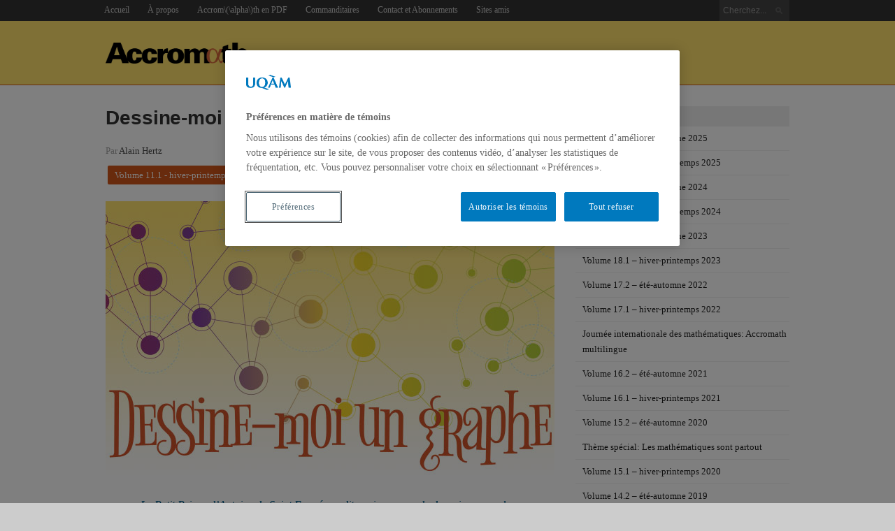

--- FILE ---
content_type: text/html; charset=UTF-8
request_url: https://accromath.uqam.ca/2016/02/dessine-moi-un-graphe/
body_size: 26649
content:
<!DOCTYPE html>
<html lang="fr-FR">
<head>

    <meta charset="UTF-8">
    <meta http-equiv="Content-Type" content="text/html; charset=UTF-8" />
    <meta name="viewport" content="width=device-width, initial-scale=1.0, maximum-scale=1.0, user-scalable=1" />
    <title>Dessine-moi un graphe | Accromath</title>
    <!--[if lt IE 9]><script src="http://css3-mediaqueries-js.googlecode.com/svn/trunk/css3-mediaqueries.js"></script><![endif]-->
    <!--[if lt IE 9]><script src="http://html5shim.googlecode.com/svn/trunk/html5.js"></script><![endif]-->  
    <!--[if lt IE 9]> <link rel='stylesheet' id=''  href='https://accromath.uqam.ca/wp-content/themes/magazon-wp/ie8.css' type='text/css' media='all' /><![endif]--> 
            
    <meta name='robots' content='max-image-preview:large' />

<script>
MathJax = {
  tex: {
    inlineMath: [['$','$'],['\\(','\\)']], 
    processEscapes: true
  },
  options: {
    ignoreHtmlClass: 'tex2jax_ignore|editor-rich-text'
  }
};

</script>
<link rel='dns-prefetch' href='//cdn.jsdelivr.net' />
<link rel='dns-prefetch' href='//www.googletagmanager.com' />
<link rel="alternate" type="application/rss+xml" title="Accromath &raquo; Flux" href="https://accromath.uqam.ca/feed/" />
<link rel="alternate" type="application/rss+xml" title="Accromath &raquo; Flux des commentaires" href="https://accromath.uqam.ca/comments/feed/" />
<link rel="alternate" title="oEmbed (JSON)" type="application/json+oembed" href="https://accromath.uqam.ca/wp-json/oembed/1.0/embed?url=https%3A%2F%2Faccromath.uqam.ca%2F2016%2F02%2Fdessine-moi-un-graphe%2F" />
<link rel="alternate" title="oEmbed (XML)" type="text/xml+oembed" href="https://accromath.uqam.ca/wp-json/oembed/1.0/embed?url=https%3A%2F%2Faccromath.uqam.ca%2F2016%2F02%2Fdessine-moi-un-graphe%2F&#038;format=xml" />
<script>
		(function(d,s){
			var f=d.getElementsByTagName(s)[0],j=d.createElement(s);
			j.src='https://gabarit-adaptatif.uqam.ca/statique/scripts/entete.js';
			f.parentNode.insertBefore(j,f);
		})(document,'script');
	</script><style id='wp-img-auto-sizes-contain-inline-css' type='text/css'>
img:is([sizes=auto i],[sizes^="auto," i]){contain-intrinsic-size:3000px 1500px}
/*# sourceURL=wp-img-auto-sizes-contain-inline-css */
</style>
<style id='wp-emoji-styles-inline-css' type='text/css'>

	img.wp-smiley, img.emoji {
		display: inline !important;
		border: none !important;
		box-shadow: none !important;
		height: 1em !important;
		width: 1em !important;
		margin: 0 0.07em !important;
		vertical-align: -0.1em !important;
		background: none !important;
		padding: 0 !important;
	}
/*# sourceURL=wp-emoji-styles-inline-css */
</style>
<style id='wp-block-library-inline-css' type='text/css'>
:root{--wp-block-synced-color:#7a00df;--wp-block-synced-color--rgb:122,0,223;--wp-bound-block-color:var(--wp-block-synced-color);--wp-editor-canvas-background:#ddd;--wp-admin-theme-color:#007cba;--wp-admin-theme-color--rgb:0,124,186;--wp-admin-theme-color-darker-10:#006ba1;--wp-admin-theme-color-darker-10--rgb:0,107,160.5;--wp-admin-theme-color-darker-20:#005a87;--wp-admin-theme-color-darker-20--rgb:0,90,135;--wp-admin-border-width-focus:2px}@media (min-resolution:192dpi){:root{--wp-admin-border-width-focus:1.5px}}.wp-element-button{cursor:pointer}:root .has-very-light-gray-background-color{background-color:#eee}:root .has-very-dark-gray-background-color{background-color:#313131}:root .has-very-light-gray-color{color:#eee}:root .has-very-dark-gray-color{color:#313131}:root .has-vivid-green-cyan-to-vivid-cyan-blue-gradient-background{background:linear-gradient(135deg,#00d084,#0693e3)}:root .has-purple-crush-gradient-background{background:linear-gradient(135deg,#34e2e4,#4721fb 50%,#ab1dfe)}:root .has-hazy-dawn-gradient-background{background:linear-gradient(135deg,#faaca8,#dad0ec)}:root .has-subdued-olive-gradient-background{background:linear-gradient(135deg,#fafae1,#67a671)}:root .has-atomic-cream-gradient-background{background:linear-gradient(135deg,#fdd79a,#004a59)}:root .has-nightshade-gradient-background{background:linear-gradient(135deg,#330968,#31cdcf)}:root .has-midnight-gradient-background{background:linear-gradient(135deg,#020381,#2874fc)}:root{--wp--preset--font-size--normal:16px;--wp--preset--font-size--huge:42px}.has-regular-font-size{font-size:1em}.has-larger-font-size{font-size:2.625em}.has-normal-font-size{font-size:var(--wp--preset--font-size--normal)}.has-huge-font-size{font-size:var(--wp--preset--font-size--huge)}.has-text-align-center{text-align:center}.has-text-align-left{text-align:left}.has-text-align-right{text-align:right}.has-fit-text{white-space:nowrap!important}#end-resizable-editor-section{display:none}.aligncenter{clear:both}.items-justified-left{justify-content:flex-start}.items-justified-center{justify-content:center}.items-justified-right{justify-content:flex-end}.items-justified-space-between{justify-content:space-between}.screen-reader-text{border:0;clip-path:inset(50%);height:1px;margin:-1px;overflow:hidden;padding:0;position:absolute;width:1px;word-wrap:normal!important}.screen-reader-text:focus{background-color:#ddd;clip-path:none;color:#444;display:block;font-size:1em;height:auto;left:5px;line-height:normal;padding:15px 23px 14px;text-decoration:none;top:5px;width:auto;z-index:100000}html :where(.has-border-color){border-style:solid}html :where([style*=border-top-color]){border-top-style:solid}html :where([style*=border-right-color]){border-right-style:solid}html :where([style*=border-bottom-color]){border-bottom-style:solid}html :where([style*=border-left-color]){border-left-style:solid}html :where([style*=border-width]){border-style:solid}html :where([style*=border-top-width]){border-top-style:solid}html :where([style*=border-right-width]){border-right-style:solid}html :where([style*=border-bottom-width]){border-bottom-style:solid}html :where([style*=border-left-width]){border-left-style:solid}html :where(img[class*=wp-image-]){height:auto;max-width:100%}:where(figure){margin:0 0 1em}html :where(.is-position-sticky){--wp-admin--admin-bar--position-offset:var(--wp-admin--admin-bar--height,0px)}@media screen and (max-width:600px){html :where(.is-position-sticky){--wp-admin--admin-bar--position-offset:0px}}

/*# sourceURL=wp-block-library-inline-css */
</style><style id='wp-block-columns-inline-css' type='text/css'>
.wp-block-columns{box-sizing:border-box;display:flex;flex-wrap:wrap!important}@media (min-width:782px){.wp-block-columns{flex-wrap:nowrap!important}}.wp-block-columns{align-items:normal!important}.wp-block-columns.are-vertically-aligned-top{align-items:flex-start}.wp-block-columns.are-vertically-aligned-center{align-items:center}.wp-block-columns.are-vertically-aligned-bottom{align-items:flex-end}@media (max-width:781px){.wp-block-columns:not(.is-not-stacked-on-mobile)>.wp-block-column{flex-basis:100%!important}}@media (min-width:782px){.wp-block-columns:not(.is-not-stacked-on-mobile)>.wp-block-column{flex-basis:0;flex-grow:1}.wp-block-columns:not(.is-not-stacked-on-mobile)>.wp-block-column[style*=flex-basis]{flex-grow:0}}.wp-block-columns.is-not-stacked-on-mobile{flex-wrap:nowrap!important}.wp-block-columns.is-not-stacked-on-mobile>.wp-block-column{flex-basis:0;flex-grow:1}.wp-block-columns.is-not-stacked-on-mobile>.wp-block-column[style*=flex-basis]{flex-grow:0}:where(.wp-block-columns){margin-bottom:1.75em}:where(.wp-block-columns.has-background){padding:1.25em 2.375em}.wp-block-column{flex-grow:1;min-width:0;overflow-wrap:break-word;word-break:break-word}.wp-block-column.is-vertically-aligned-top{align-self:flex-start}.wp-block-column.is-vertically-aligned-center{align-self:center}.wp-block-column.is-vertically-aligned-bottom{align-self:flex-end}.wp-block-column.is-vertically-aligned-stretch{align-self:stretch}.wp-block-column.is-vertically-aligned-bottom,.wp-block-column.is-vertically-aligned-center,.wp-block-column.is-vertically-aligned-top{width:100%}
/*# sourceURL=https://accromath.uqam.ca/wp-includes/blocks/columns/style.min.css */
</style>
<style id='wp-block-social-links-inline-css' type='text/css'>
.wp-block-social-links{background:none;box-sizing:border-box;margin-left:0;padding-left:0;padding-right:0;text-indent:0}.wp-block-social-links .wp-social-link a,.wp-block-social-links .wp-social-link a:hover{border-bottom:0;box-shadow:none;text-decoration:none}.wp-block-social-links .wp-social-link svg{height:1em;width:1em}.wp-block-social-links .wp-social-link span:not(.screen-reader-text){font-size:.65em;margin-left:.5em;margin-right:.5em}.wp-block-social-links.has-small-icon-size{font-size:16px}.wp-block-social-links,.wp-block-social-links.has-normal-icon-size{font-size:24px}.wp-block-social-links.has-large-icon-size{font-size:36px}.wp-block-social-links.has-huge-icon-size{font-size:48px}.wp-block-social-links.aligncenter{display:flex;justify-content:center}.wp-block-social-links.alignright{justify-content:flex-end}.wp-block-social-link{border-radius:9999px;display:block}@media not (prefers-reduced-motion){.wp-block-social-link{transition:transform .1s ease}}.wp-block-social-link{height:auto}.wp-block-social-link a{align-items:center;display:flex;line-height:0}.wp-block-social-link:hover{transform:scale(1.1)}.wp-block-social-links .wp-block-social-link.wp-social-link{display:inline-block;margin:0;padding:0}.wp-block-social-links .wp-block-social-link.wp-social-link .wp-block-social-link-anchor,.wp-block-social-links .wp-block-social-link.wp-social-link .wp-block-social-link-anchor svg,.wp-block-social-links .wp-block-social-link.wp-social-link .wp-block-social-link-anchor:active,.wp-block-social-links .wp-block-social-link.wp-social-link .wp-block-social-link-anchor:hover,.wp-block-social-links .wp-block-social-link.wp-social-link .wp-block-social-link-anchor:visited{color:currentColor;fill:currentColor}:where(.wp-block-social-links:not(.is-style-logos-only)) .wp-social-link{background-color:#f0f0f0;color:#444}:where(.wp-block-social-links:not(.is-style-logos-only)) .wp-social-link-amazon{background-color:#f90;color:#fff}:where(.wp-block-social-links:not(.is-style-logos-only)) .wp-social-link-bandcamp{background-color:#1ea0c3;color:#fff}:where(.wp-block-social-links:not(.is-style-logos-only)) .wp-social-link-behance{background-color:#0757fe;color:#fff}:where(.wp-block-social-links:not(.is-style-logos-only)) .wp-social-link-bluesky{background-color:#0a7aff;color:#fff}:where(.wp-block-social-links:not(.is-style-logos-only)) .wp-social-link-codepen{background-color:#1e1f26;color:#fff}:where(.wp-block-social-links:not(.is-style-logos-only)) .wp-social-link-deviantart{background-color:#02e49b;color:#fff}:where(.wp-block-social-links:not(.is-style-logos-only)) .wp-social-link-discord{background-color:#5865f2;color:#fff}:where(.wp-block-social-links:not(.is-style-logos-only)) .wp-social-link-dribbble{background-color:#e94c89;color:#fff}:where(.wp-block-social-links:not(.is-style-logos-only)) .wp-social-link-dropbox{background-color:#4280ff;color:#fff}:where(.wp-block-social-links:not(.is-style-logos-only)) .wp-social-link-etsy{background-color:#f45800;color:#fff}:where(.wp-block-social-links:not(.is-style-logos-only)) .wp-social-link-facebook{background-color:#0866ff;color:#fff}:where(.wp-block-social-links:not(.is-style-logos-only)) .wp-social-link-fivehundredpx{background-color:#000;color:#fff}:where(.wp-block-social-links:not(.is-style-logos-only)) .wp-social-link-flickr{background-color:#0461dd;color:#fff}:where(.wp-block-social-links:not(.is-style-logos-only)) .wp-social-link-foursquare{background-color:#e65678;color:#fff}:where(.wp-block-social-links:not(.is-style-logos-only)) .wp-social-link-github{background-color:#24292d;color:#fff}:where(.wp-block-social-links:not(.is-style-logos-only)) .wp-social-link-goodreads{background-color:#eceadd;color:#382110}:where(.wp-block-social-links:not(.is-style-logos-only)) .wp-social-link-google{background-color:#ea4434;color:#fff}:where(.wp-block-social-links:not(.is-style-logos-only)) .wp-social-link-gravatar{background-color:#1d4fc4;color:#fff}:where(.wp-block-social-links:not(.is-style-logos-only)) .wp-social-link-instagram{background-color:#f00075;color:#fff}:where(.wp-block-social-links:not(.is-style-logos-only)) .wp-social-link-lastfm{background-color:#e21b24;color:#fff}:where(.wp-block-social-links:not(.is-style-logos-only)) .wp-social-link-linkedin{background-color:#0d66c2;color:#fff}:where(.wp-block-social-links:not(.is-style-logos-only)) .wp-social-link-mastodon{background-color:#3288d4;color:#fff}:where(.wp-block-social-links:not(.is-style-logos-only)) .wp-social-link-medium{background-color:#000;color:#fff}:where(.wp-block-social-links:not(.is-style-logos-only)) .wp-social-link-meetup{background-color:#f6405f;color:#fff}:where(.wp-block-social-links:not(.is-style-logos-only)) .wp-social-link-patreon{background-color:#000;color:#fff}:where(.wp-block-social-links:not(.is-style-logos-only)) .wp-social-link-pinterest{background-color:#e60122;color:#fff}:where(.wp-block-social-links:not(.is-style-logos-only)) .wp-social-link-pocket{background-color:#ef4155;color:#fff}:where(.wp-block-social-links:not(.is-style-logos-only)) .wp-social-link-reddit{background-color:#ff4500;color:#fff}:where(.wp-block-social-links:not(.is-style-logos-only)) .wp-social-link-skype{background-color:#0478d7;color:#fff}:where(.wp-block-social-links:not(.is-style-logos-only)) .wp-social-link-snapchat{background-color:#fefc00;color:#fff;stroke:#000}:where(.wp-block-social-links:not(.is-style-logos-only)) .wp-social-link-soundcloud{background-color:#ff5600;color:#fff}:where(.wp-block-social-links:not(.is-style-logos-only)) .wp-social-link-spotify{background-color:#1bd760;color:#fff}:where(.wp-block-social-links:not(.is-style-logos-only)) .wp-social-link-telegram{background-color:#2aabee;color:#fff}:where(.wp-block-social-links:not(.is-style-logos-only)) .wp-social-link-threads{background-color:#000;color:#fff}:where(.wp-block-social-links:not(.is-style-logos-only)) .wp-social-link-tiktok{background-color:#000;color:#fff}:where(.wp-block-social-links:not(.is-style-logos-only)) .wp-social-link-tumblr{background-color:#011835;color:#fff}:where(.wp-block-social-links:not(.is-style-logos-only)) .wp-social-link-twitch{background-color:#6440a4;color:#fff}:where(.wp-block-social-links:not(.is-style-logos-only)) .wp-social-link-twitter{background-color:#1da1f2;color:#fff}:where(.wp-block-social-links:not(.is-style-logos-only)) .wp-social-link-vimeo{background-color:#1eb7ea;color:#fff}:where(.wp-block-social-links:not(.is-style-logos-only)) .wp-social-link-vk{background-color:#4680c2;color:#fff}:where(.wp-block-social-links:not(.is-style-logos-only)) .wp-social-link-wordpress{background-color:#3499cd;color:#fff}:where(.wp-block-social-links:not(.is-style-logos-only)) .wp-social-link-whatsapp{background-color:#25d366;color:#fff}:where(.wp-block-social-links:not(.is-style-logos-only)) .wp-social-link-x{background-color:#000;color:#fff}:where(.wp-block-social-links:not(.is-style-logos-only)) .wp-social-link-yelp{background-color:#d32422;color:#fff}:where(.wp-block-social-links:not(.is-style-logos-only)) .wp-social-link-youtube{background-color:red;color:#fff}:where(.wp-block-social-links.is-style-logos-only) .wp-social-link{background:none}:where(.wp-block-social-links.is-style-logos-only) .wp-social-link svg{height:1.25em;width:1.25em}:where(.wp-block-social-links.is-style-logos-only) .wp-social-link-amazon{color:#f90}:where(.wp-block-social-links.is-style-logos-only) .wp-social-link-bandcamp{color:#1ea0c3}:where(.wp-block-social-links.is-style-logos-only) .wp-social-link-behance{color:#0757fe}:where(.wp-block-social-links.is-style-logos-only) .wp-social-link-bluesky{color:#0a7aff}:where(.wp-block-social-links.is-style-logos-only) .wp-social-link-codepen{color:#1e1f26}:where(.wp-block-social-links.is-style-logos-only) .wp-social-link-deviantart{color:#02e49b}:where(.wp-block-social-links.is-style-logos-only) .wp-social-link-discord{color:#5865f2}:where(.wp-block-social-links.is-style-logos-only) .wp-social-link-dribbble{color:#e94c89}:where(.wp-block-social-links.is-style-logos-only) .wp-social-link-dropbox{color:#4280ff}:where(.wp-block-social-links.is-style-logos-only) .wp-social-link-etsy{color:#f45800}:where(.wp-block-social-links.is-style-logos-only) .wp-social-link-facebook{color:#0866ff}:where(.wp-block-social-links.is-style-logos-only) .wp-social-link-fivehundredpx{color:#000}:where(.wp-block-social-links.is-style-logos-only) .wp-social-link-flickr{color:#0461dd}:where(.wp-block-social-links.is-style-logos-only) .wp-social-link-foursquare{color:#e65678}:where(.wp-block-social-links.is-style-logos-only) .wp-social-link-github{color:#24292d}:where(.wp-block-social-links.is-style-logos-only) .wp-social-link-goodreads{color:#382110}:where(.wp-block-social-links.is-style-logos-only) .wp-social-link-google{color:#ea4434}:where(.wp-block-social-links.is-style-logos-only) .wp-social-link-gravatar{color:#1d4fc4}:where(.wp-block-social-links.is-style-logos-only) .wp-social-link-instagram{color:#f00075}:where(.wp-block-social-links.is-style-logos-only) .wp-social-link-lastfm{color:#e21b24}:where(.wp-block-social-links.is-style-logos-only) .wp-social-link-linkedin{color:#0d66c2}:where(.wp-block-social-links.is-style-logos-only) .wp-social-link-mastodon{color:#3288d4}:where(.wp-block-social-links.is-style-logos-only) .wp-social-link-medium{color:#000}:where(.wp-block-social-links.is-style-logos-only) .wp-social-link-meetup{color:#f6405f}:where(.wp-block-social-links.is-style-logos-only) .wp-social-link-patreon{color:#000}:where(.wp-block-social-links.is-style-logos-only) .wp-social-link-pinterest{color:#e60122}:where(.wp-block-social-links.is-style-logos-only) .wp-social-link-pocket{color:#ef4155}:where(.wp-block-social-links.is-style-logos-only) .wp-social-link-reddit{color:#ff4500}:where(.wp-block-social-links.is-style-logos-only) .wp-social-link-skype{color:#0478d7}:where(.wp-block-social-links.is-style-logos-only) .wp-social-link-snapchat{color:#fff;stroke:#000}:where(.wp-block-social-links.is-style-logos-only) .wp-social-link-soundcloud{color:#ff5600}:where(.wp-block-social-links.is-style-logos-only) .wp-social-link-spotify{color:#1bd760}:where(.wp-block-social-links.is-style-logos-only) .wp-social-link-telegram{color:#2aabee}:where(.wp-block-social-links.is-style-logos-only) .wp-social-link-threads{color:#000}:where(.wp-block-social-links.is-style-logos-only) .wp-social-link-tiktok{color:#000}:where(.wp-block-social-links.is-style-logos-only) .wp-social-link-tumblr{color:#011835}:where(.wp-block-social-links.is-style-logos-only) .wp-social-link-twitch{color:#6440a4}:where(.wp-block-social-links.is-style-logos-only) .wp-social-link-twitter{color:#1da1f2}:where(.wp-block-social-links.is-style-logos-only) .wp-social-link-vimeo{color:#1eb7ea}:where(.wp-block-social-links.is-style-logos-only) .wp-social-link-vk{color:#4680c2}:where(.wp-block-social-links.is-style-logos-only) .wp-social-link-whatsapp{color:#25d366}:where(.wp-block-social-links.is-style-logos-only) .wp-social-link-wordpress{color:#3499cd}:where(.wp-block-social-links.is-style-logos-only) .wp-social-link-x{color:#000}:where(.wp-block-social-links.is-style-logos-only) .wp-social-link-yelp{color:#d32422}:where(.wp-block-social-links.is-style-logos-only) .wp-social-link-youtube{color:red}.wp-block-social-links.is-style-pill-shape .wp-social-link{width:auto}:root :where(.wp-block-social-links .wp-social-link a){padding:.25em}:root :where(.wp-block-social-links.is-style-logos-only .wp-social-link a){padding:0}:root :where(.wp-block-social-links.is-style-pill-shape .wp-social-link a){padding-left:.6666666667em;padding-right:.6666666667em}.wp-block-social-links:not(.has-icon-color):not(.has-icon-background-color) .wp-social-link-snapchat .wp-block-social-link-label{color:#000}
/*# sourceURL=https://accromath.uqam.ca/wp-includes/blocks/social-links/style.min.css */
</style>
<style id='global-styles-inline-css' type='text/css'>
:root{--wp--preset--aspect-ratio--square: 1;--wp--preset--aspect-ratio--4-3: 4/3;--wp--preset--aspect-ratio--3-4: 3/4;--wp--preset--aspect-ratio--3-2: 3/2;--wp--preset--aspect-ratio--2-3: 2/3;--wp--preset--aspect-ratio--16-9: 16/9;--wp--preset--aspect-ratio--9-16: 9/16;--wp--preset--color--black: #000000;--wp--preset--color--cyan-bluish-gray: #abb8c3;--wp--preset--color--white: #ffffff;--wp--preset--color--pale-pink: #f78da7;--wp--preset--color--vivid-red: #cf2e2e;--wp--preset--color--luminous-vivid-orange: #ff6900;--wp--preset--color--luminous-vivid-amber: #fcb900;--wp--preset--color--light-green-cyan: #7bdcb5;--wp--preset--color--vivid-green-cyan: #00d084;--wp--preset--color--pale-cyan-blue: #8ed1fc;--wp--preset--color--vivid-cyan-blue: #0693e3;--wp--preset--color--vivid-purple: #9b51e0;--wp--preset--gradient--vivid-cyan-blue-to-vivid-purple: linear-gradient(135deg,rgb(6,147,227) 0%,rgb(155,81,224) 100%);--wp--preset--gradient--light-green-cyan-to-vivid-green-cyan: linear-gradient(135deg,rgb(122,220,180) 0%,rgb(0,208,130) 100%);--wp--preset--gradient--luminous-vivid-amber-to-luminous-vivid-orange: linear-gradient(135deg,rgb(252,185,0) 0%,rgb(255,105,0) 100%);--wp--preset--gradient--luminous-vivid-orange-to-vivid-red: linear-gradient(135deg,rgb(255,105,0) 0%,rgb(207,46,46) 100%);--wp--preset--gradient--very-light-gray-to-cyan-bluish-gray: linear-gradient(135deg,rgb(238,238,238) 0%,rgb(169,184,195) 100%);--wp--preset--gradient--cool-to-warm-spectrum: linear-gradient(135deg,rgb(74,234,220) 0%,rgb(151,120,209) 20%,rgb(207,42,186) 40%,rgb(238,44,130) 60%,rgb(251,105,98) 80%,rgb(254,248,76) 100%);--wp--preset--gradient--blush-light-purple: linear-gradient(135deg,rgb(255,206,236) 0%,rgb(152,150,240) 100%);--wp--preset--gradient--blush-bordeaux: linear-gradient(135deg,rgb(254,205,165) 0%,rgb(254,45,45) 50%,rgb(107,0,62) 100%);--wp--preset--gradient--luminous-dusk: linear-gradient(135deg,rgb(255,203,112) 0%,rgb(199,81,192) 50%,rgb(65,88,208) 100%);--wp--preset--gradient--pale-ocean: linear-gradient(135deg,rgb(255,245,203) 0%,rgb(182,227,212) 50%,rgb(51,167,181) 100%);--wp--preset--gradient--electric-grass: linear-gradient(135deg,rgb(202,248,128) 0%,rgb(113,206,126) 100%);--wp--preset--gradient--midnight: linear-gradient(135deg,rgb(2,3,129) 0%,rgb(40,116,252) 100%);--wp--preset--font-size--small: 13px;--wp--preset--font-size--medium: 20px;--wp--preset--font-size--large: 36px;--wp--preset--font-size--x-large: 42px;--wp--preset--spacing--20: 0.44rem;--wp--preset--spacing--30: 0.67rem;--wp--preset--spacing--40: 1rem;--wp--preset--spacing--50: 1.5rem;--wp--preset--spacing--60: 2.25rem;--wp--preset--spacing--70: 3.38rem;--wp--preset--spacing--80: 5.06rem;--wp--preset--shadow--natural: 6px 6px 9px rgba(0, 0, 0, 0.2);--wp--preset--shadow--deep: 12px 12px 50px rgba(0, 0, 0, 0.4);--wp--preset--shadow--sharp: 6px 6px 0px rgba(0, 0, 0, 0.2);--wp--preset--shadow--outlined: 6px 6px 0px -3px rgb(255, 255, 255), 6px 6px rgb(0, 0, 0);--wp--preset--shadow--crisp: 6px 6px 0px rgb(0, 0, 0);}:where(.is-layout-flex){gap: 0.5em;}:where(.is-layout-grid){gap: 0.5em;}body .is-layout-flex{display: flex;}.is-layout-flex{flex-wrap: wrap;align-items: center;}.is-layout-flex > :is(*, div){margin: 0;}body .is-layout-grid{display: grid;}.is-layout-grid > :is(*, div){margin: 0;}:where(.wp-block-columns.is-layout-flex){gap: 2em;}:where(.wp-block-columns.is-layout-grid){gap: 2em;}:where(.wp-block-post-template.is-layout-flex){gap: 1.25em;}:where(.wp-block-post-template.is-layout-grid){gap: 1.25em;}.has-black-color{color: var(--wp--preset--color--black) !important;}.has-cyan-bluish-gray-color{color: var(--wp--preset--color--cyan-bluish-gray) !important;}.has-white-color{color: var(--wp--preset--color--white) !important;}.has-pale-pink-color{color: var(--wp--preset--color--pale-pink) !important;}.has-vivid-red-color{color: var(--wp--preset--color--vivid-red) !important;}.has-luminous-vivid-orange-color{color: var(--wp--preset--color--luminous-vivid-orange) !important;}.has-luminous-vivid-amber-color{color: var(--wp--preset--color--luminous-vivid-amber) !important;}.has-light-green-cyan-color{color: var(--wp--preset--color--light-green-cyan) !important;}.has-vivid-green-cyan-color{color: var(--wp--preset--color--vivid-green-cyan) !important;}.has-pale-cyan-blue-color{color: var(--wp--preset--color--pale-cyan-blue) !important;}.has-vivid-cyan-blue-color{color: var(--wp--preset--color--vivid-cyan-blue) !important;}.has-vivid-purple-color{color: var(--wp--preset--color--vivid-purple) !important;}.has-black-background-color{background-color: var(--wp--preset--color--black) !important;}.has-cyan-bluish-gray-background-color{background-color: var(--wp--preset--color--cyan-bluish-gray) !important;}.has-white-background-color{background-color: var(--wp--preset--color--white) !important;}.has-pale-pink-background-color{background-color: var(--wp--preset--color--pale-pink) !important;}.has-vivid-red-background-color{background-color: var(--wp--preset--color--vivid-red) !important;}.has-luminous-vivid-orange-background-color{background-color: var(--wp--preset--color--luminous-vivid-orange) !important;}.has-luminous-vivid-amber-background-color{background-color: var(--wp--preset--color--luminous-vivid-amber) !important;}.has-light-green-cyan-background-color{background-color: var(--wp--preset--color--light-green-cyan) !important;}.has-vivid-green-cyan-background-color{background-color: var(--wp--preset--color--vivid-green-cyan) !important;}.has-pale-cyan-blue-background-color{background-color: var(--wp--preset--color--pale-cyan-blue) !important;}.has-vivid-cyan-blue-background-color{background-color: var(--wp--preset--color--vivid-cyan-blue) !important;}.has-vivid-purple-background-color{background-color: var(--wp--preset--color--vivid-purple) !important;}.has-black-border-color{border-color: var(--wp--preset--color--black) !important;}.has-cyan-bluish-gray-border-color{border-color: var(--wp--preset--color--cyan-bluish-gray) !important;}.has-white-border-color{border-color: var(--wp--preset--color--white) !important;}.has-pale-pink-border-color{border-color: var(--wp--preset--color--pale-pink) !important;}.has-vivid-red-border-color{border-color: var(--wp--preset--color--vivid-red) !important;}.has-luminous-vivid-orange-border-color{border-color: var(--wp--preset--color--luminous-vivid-orange) !important;}.has-luminous-vivid-amber-border-color{border-color: var(--wp--preset--color--luminous-vivid-amber) !important;}.has-light-green-cyan-border-color{border-color: var(--wp--preset--color--light-green-cyan) !important;}.has-vivid-green-cyan-border-color{border-color: var(--wp--preset--color--vivid-green-cyan) !important;}.has-pale-cyan-blue-border-color{border-color: var(--wp--preset--color--pale-cyan-blue) !important;}.has-vivid-cyan-blue-border-color{border-color: var(--wp--preset--color--vivid-cyan-blue) !important;}.has-vivid-purple-border-color{border-color: var(--wp--preset--color--vivid-purple) !important;}.has-vivid-cyan-blue-to-vivid-purple-gradient-background{background: var(--wp--preset--gradient--vivid-cyan-blue-to-vivid-purple) !important;}.has-light-green-cyan-to-vivid-green-cyan-gradient-background{background: var(--wp--preset--gradient--light-green-cyan-to-vivid-green-cyan) !important;}.has-luminous-vivid-amber-to-luminous-vivid-orange-gradient-background{background: var(--wp--preset--gradient--luminous-vivid-amber-to-luminous-vivid-orange) !important;}.has-luminous-vivid-orange-to-vivid-red-gradient-background{background: var(--wp--preset--gradient--luminous-vivid-orange-to-vivid-red) !important;}.has-very-light-gray-to-cyan-bluish-gray-gradient-background{background: var(--wp--preset--gradient--very-light-gray-to-cyan-bluish-gray) !important;}.has-cool-to-warm-spectrum-gradient-background{background: var(--wp--preset--gradient--cool-to-warm-spectrum) !important;}.has-blush-light-purple-gradient-background{background: var(--wp--preset--gradient--blush-light-purple) !important;}.has-blush-bordeaux-gradient-background{background: var(--wp--preset--gradient--blush-bordeaux) !important;}.has-luminous-dusk-gradient-background{background: var(--wp--preset--gradient--luminous-dusk) !important;}.has-pale-ocean-gradient-background{background: var(--wp--preset--gradient--pale-ocean) !important;}.has-electric-grass-gradient-background{background: var(--wp--preset--gradient--electric-grass) !important;}.has-midnight-gradient-background{background: var(--wp--preset--gradient--midnight) !important;}.has-small-font-size{font-size: var(--wp--preset--font-size--small) !important;}.has-medium-font-size{font-size: var(--wp--preset--font-size--medium) !important;}.has-large-font-size{font-size: var(--wp--preset--font-size--large) !important;}.has-x-large-font-size{font-size: var(--wp--preset--font-size--x-large) !important;}
:where(.wp-block-columns.is-layout-flex){gap: 2em;}:where(.wp-block-columns.is-layout-grid){gap: 2em;}
/*# sourceURL=global-styles-inline-css */
</style>
<style id='core-block-supports-inline-css' type='text/css'>
.wp-container-core-columns-is-layout-9d6595d7{flex-wrap:nowrap;}
/*# sourceURL=core-block-supports-inline-css */
</style>

<style id='classic-theme-styles-inline-css' type='text/css'>
/*! This file is auto-generated */
.wp-block-button__link{color:#fff;background-color:#32373c;border-radius:9999px;box-shadow:none;text-decoration:none;padding:calc(.667em + 2px) calc(1.333em + 2px);font-size:1.125em}.wp-block-file__button{background:#32373c;color:#fff;text-decoration:none}
/*# sourceURL=/wp-includes/css/classic-themes.min.css */
</style>
<link rel='stylesheet' id='contact-form-7-css' href='https://accromath.uqam.ca/wp-content/plugins/contact-form-7/includes/css/styles.css?ver=6.1.4' type='text/css' media='all' />
<link rel='stylesheet' id='newsletter-css' href='https://accromath.uqam.ca/wp-content/plugins/newsletter/style.css?ver=9.1.1' type='text/css' media='all' />
<link rel='stylesheet' id='st_style-css' href='https://accromath.uqam.ca/wp-content/themes/accromath/style.css?ver=1.0' type='text/css' media='screen' />
<link rel='stylesheet' id='font-awesome-css' href='https://accromath.uqam.ca/wp-content/themes/magazon-wp/assets/css/font-awesome.min.css?ver=6.9' type='text/css' media='all' />
<link rel='stylesheet' id='ddsmoothmenu-css' href='https://accromath.uqam.ca/wp-content/themes/magazon-wp/assets/css/ddsmoothmenu.css?ver=6.9' type='text/css' media='all' />
<link rel='stylesheet' id='flexslider-css' href='https://accromath.uqam.ca/wp-content/themes/magazon-wp/assets/css/flexslider.css?ver=6.9' type='text/css' media='all' />
<link rel='stylesheet' id='responsive-css' href='https://accromath.uqam.ca/wp-content/themes/magazon-wp/assets/css/responsive.css?ver=6.9' type='text/css' media='all' />
<link rel='stylesheet' id='custom_css-css' href='https://accromath.uqam.ca/wp-content/themes/magazon-wp/custom.css?ver=6.9' type='text/css' media='all' />
<script type="text/javascript" src="https://accromath.uqam.ca/wp-includes/js/jquery/jquery.min.js?ver=3.7.1" id="jquery-core-js"></script>
<script type="text/javascript" src="https://accromath.uqam.ca/wp-includes/js/jquery/jquery-migrate.min.js?ver=3.4.1" id="jquery-migrate-js"></script>
<script type="text/javascript" src="https://accromath.uqam.ca/wp-content/plugins/fd-footnotes/fdfootnotes.js?ver=1.34" id="fdfootnote_script-js"></script>

<!-- Extrait de code de la balise Google (gtag.js) ajouté par Site Kit -->
<!-- Extrait Google Analytics ajouté par Site Kit -->
<script type="text/javascript" src="https://www.googletagmanager.com/gtag/js?id=GT-NCHFMSS" id="google_gtagjs-js" async></script>
<script type="text/javascript" id="google_gtagjs-js-after">
/* <![CDATA[ */
window.dataLayer = window.dataLayer || [];function gtag(){dataLayer.push(arguments);}
gtag("set","linker",{"domains":["accromath.uqam.ca"]});
gtag("js", new Date());
gtag("set", "developer_id.dZTNiMT", true);
gtag("config", "GT-NCHFMSS", {"googlesitekit_post_author":"Alain Hertz","googlesitekit_post_date":"20160219"});
//# sourceURL=google_gtagjs-js-after
/* ]]> */
</script>
<script type="text/javascript" src="https://accromath.uqam.ca/wp-content/themes/magazon-wp/assets/js/jquery.fitvids.js?ver=1.0" id="fitvids-js"></script>
<script type="text/javascript" src="https://accromath.uqam.ca/wp-content/themes/magazon-wp/assets/js/jquery.flexslider.js?ver=1.0" id="flexslider-js"></script>
<script type="text/javascript" src="https://accromath.uqam.ca/wp-content/themes/magazon-wp/assets/js/ddsmoothmenu.js?ver=1.0" id="ddsmoothmenu-js"></script>
<script type="text/javascript" src="https://accromath.uqam.ca/wp-content/themes/magazon-wp/assets/js/jquery.carouFredSel-6.2.0-packed.js?ver=6.0.2" id="caroufredsel-js"></script>
<script type="text/javascript" src="https://accromath.uqam.ca/wp-content/themes/magazon-wp/assets/js/custom.js?ver=1.0" id="st_custom-js"></script>
<link rel="https://api.w.org/" href="https://accromath.uqam.ca/wp-json/" /><link rel="alternate" title="JSON" type="application/json" href="https://accromath.uqam.ca/wp-json/wp/v2/posts/15309" /><link rel="canonical" href="https://accromath.uqam.ca/2016/02/dessine-moi-un-graphe/" />
<link rel='shortlink' href='https://accromath.uqam.ca/?p=15309' />
<meta name="generator" content="Site Kit by Google 1.170.0" />		<style type="text/css">
			.comments-link {
				display: none;
			}
					</style>
		<!-- Hide Comments plugin -->
		<style type="text/css">
body{  font-family: 'Helvetica'; font-style: normal;   font-style: normal;  font-weight: normal;  }
</style>
<style type="text/css">
.post-title,.widget-post-title{  font-family: 'Helvetica'; font-style: normal;   font-style: normal;  font-weight: bold;  }
</style>
<style type="text/css">
.st-category-heading,.category .page-title,.search .page-title,.archive .page-title{  font-family: 'Helvetica'; font-style: normal;   font-style: normal;  font-weight: bold;  }
</style>
    
    <style type="text/css">
      /************** Predefined Colors ********************/
        .primary-nav ul li a:hover,.primary-nav ul li.current-menu-item > a,.primary-nav ul li a:hover,.primary-nav ul li.current-menu-item > a,.carousel-post-meta,.read-more-button,.list-tabbed li.list-tabbed-active a,table#wp-calendar thead > tr > th,table#wp-calendar td#today,.carousel-wrapper .flex-direction-nav .flex-prev:hover,.carousel-wrapper .flex-direction-nav .flex-next:hover,.subs_submit:hover,.tagcloud a:hover,.author-text b,#submit,.page-tags a:hover,.categories a,.thumb-slider-wrapper .flex-direction-nav .flex-next:hover,.thumb-slider-wrapper .flex-direction-nav .flex-prev:hover,.review-score-over, .review-total-score-wrapper .right,.inside-post-slider .flex-direction-nav .flex-next:hover,.inside-post-slider .flex-direction-nav .flex-prev:hover,.inside-post-slider .flex-control-nav li a.flex-active,.inside-post-slider .flex-control-nav li a:hover,.btn.color,.btn:hover,.tab-title li.current,.acc-title-active,.acc-title:hover,.toggle-title:hover,.toggle_current,.st-pagination .page-current,.st-pagination li a:hover,.carousel-next:hover,.carousel-prev:hover,.content input[type=submit]{background-color: #d1561b;-webkit-transition: all .2s linear;-moz-transition: all .2s linear;-o-transition: all .2s linear;transition: all .2s linear;}.footer-wrapper li.widget-post-wrapper:hover .widget-post-thumb img,.flickr_badge_image a img:hover{border: 1px solid #d1561b;-webkit-transition: all .2s linear;-moz-transition: all .2s linear;-o-transition: all .2s linear;transition: all .2s linear;
    }
    </style>
    <style type="text/css">body {background:  #CCCCCC url(CCCCCC) ; }</style>	
<script>
  (function(i,s,o,g,r,a,m){i['GoogleAnalyticsObject']=r;i[r]=i[r]||function(){
  (i[r].q=i[r].q||[]).push(arguments)},i[r].l=1*new Date();a=s.createElement(o),
  m=s.getElementsByTagName(o)[0];a.async=1;a.src=g;m.parentNode.insertBefore(a,m)
  })(window,document,'script','//www.google-analytics.com/analytics.js','ga');

  ga('create', 'UA-43318136-1', 'accromath.ca');
  ga('send', 'pageview');

</script>    <script src="https://accromath.uqam.ca/wp-content/themes/accromath/js/accromath.js"></script>
    <link rel="stylesheet" type="text/css" href="https://accromath.uqam.ca/wp-content/themes/accromath/css/accromath.css" media="screen"/>
    <link rel="stylesheet" type="text/css" href="https://accromath.uqam.ca/wp-content/themes/accromath/css/accromath-print-2.css" media="print"/>
</head>
<body class="wp-singular post-template-default single single-post postid-15309 single-format-standard wp-theme-magazon-wp wp-child-theme-accromath">
    <div class="body-outer-wrapper">
        <div class="body-wrapper full-width-mode">
            <div class="header-outer-wrapper b30">
                <div class="top-nav-outer-wrapper">
                    <div class="top-nav-wrapper container">
                        <div class="row">
                            <div class="top-nav-left">
                                <nav id="top-nav-id" class="top-nav slideMenu">
                                    <div class="menu"><ul>
<li ><a href="https://accromath.uqam.ca/">Accueil</a></li><li class="page_item page-item-365"><a href="https://accromath.uqam.ca/a-propos/">À propos</a></li>
<li class="page_item page-item-14542"><a href="https://accromath.uqam.ca/archives/">Accrom\(\alpha\)th en PDF</a></li>
<li class="page_item page-item-156"><a href="https://accromath.uqam.ca/commanditaires/">Commanditaires</a></li>
<li class="page_item page-item-807"><a href="https://accromath.uqam.ca/contact/">Contact et Abonnements</a></li>
<li class="page_item page-item-177"><a href="https://accromath.uqam.ca/sites-amis/">Sites amis</a></li>
</ul></div>
                                </nav>
                            </div>                            
                            <div class="top-nav-right text-right right">
                               

                                <div class="search-block right">
                                    <form action="https://accromath.uqam.ca" method="get" id="searchform">
                                        <input id="s" onblur="if (this.value == '') {this.value = 'Cherchez...';}" onfocus="if (this.value == 'Cherchez...') {this.value = '';}" value="Cherchez..." name="s" type="text">
                                        <input class="search-submit" value="Cherchez" type="submit">
                                    </form>
                                </div>
                                 <div class="social-block right" style="display:none">
                                    <ul>
                                                                                <li><a class="icon-facebook" href="#" title="Facebook"></a></li>
                                                                                                                        <li><a class="icon-google-plus" href="#" title="Google Plus"></a></li>
                                                                                                                          <li><a class="icon-twitter" href="#" title="Twitter"></a></li>
                                                                                                                         <li><a class="icon-linkedin" href="#" title="Linkedin"></a></li>
                                                                                                                            <li><a class="icon-pinterest" href="#" title="Pinterest"></a></li>
                                                                            </ul>
                                </div>
                                <div class="clear"></div>
                            
                            </div>
                            <div class="clear"></div>
                        </div>
                    </div>
                </div> <!-- END .top-nav-outer-wrapper -->

                <div class="logo-outer-wrapper">
                    <div class="logo-wrapper container">
                        <div class="row">
                            <div class="twelve columns">
                                <div class="logo-left">
                                    <h1>
                                      <a href="https://accromath.uqam.ca">
                                                                            <img src="https://accromath.uqam.ca/wp-content/uploads/2013/03/accromath-logo.png" alt="Logo"></a>
                                                                            </a>
                                    </h1>
                                </div>
                                <div class="logo-right-widget right">
                                    <div class="logo-right-ads">
                                                                            </div>
                                </div>
                                <div class="clear"></div>
                            </div>
                        </div>
                        <div class="clear"></div>
                    </div>
                </div> <!-- END .logo-outer-wrapper -->
            </div> <!-- END .header-outer-wrapper-->
<div class="main-outer-wrapper mt30">
    <div class="main-wrapper container">
        <div class="row row-wrapper">
            <div class="page-wrapper twelve columns b0">
                <div class="row">
                    
<div class="page-wrapper twelve columns right-sidebar b0">
    
    <div class="row">
        <div class="content-wrapper eight columns b0">
                 <h1 class="page-title">Dessine-moi un graphe</h1>    
     <div class="page-meta-wrapper">
        <span>Par        <span class="author">
         
         <a href="https://accromath.uqam.ca/author/alain-hertz/" title="Articles par Alain Hertz" class="author url fn" rel="author">Alain Hertz</a>                 </span>
                   
                 </span>
        
        <div class="categories">
        <a href="https://accromath.uqam.ca/volume/volume-11-1-hiver-printemps-2016/" rel="category tag">Volume 11.1 - hiver-printemps 2016</a>        </div>
    </div>

        
    <div class="page-content">
     <div class="page-featured-image">
     <img width="642" height="400" src="https://accromath.uqam.ca/wp-content/uploads/2015/11/graphe-11.1.jpg" class="attachment-post-thumbnail size-post-thumbnail wp-post-image" alt="" decoding="async" fetchpriority="high" srcset="https://accromath.uqam.ca/wp-content/uploads/2015/11/graphe-11.1.jpg 642w, https://accromath.uqam.ca/wp-content/uploads/2015/11/graphe-11.1-150x93.jpg 150w, https://accromath.uqam.ca/wp-content/uploads/2015/11/graphe-11.1-300x186.jpg 300w" sizes="(max-width: 642px) 100vw, 642px" />        </div>
                                              
        <blockquote><p><big><span class="bluetext">Le Petit Prince d’Antoine de Saint Exupéry a dit avoir eu peur de devenir comme les grandes personnes qui ne s’intéressent plus qu’aux chiffres. C’est la raison pour laquelle il a acheté une boîte de couleurs et des crayons. De nombreux mathématiciens ont suivi cette voie et ont développé ce qu’on appelle aujourd’hui la théorie des graphes. Alors qu’on demande au Petit Prince de dessiner un mouton, la tâche des mathématiciens est de construire des horaires, de planifier des déplacements, d’optimiser la production de biens, et ils le font en dessinant des graphes colorés. Car </span><span class="orangetext">un graphe vaut mille mots</span><span class="bluetext"> et permet de dégager l’essence d’un problème en offrant une vision imagée des données et des contraintes d’un problème mathématique complexe.</span></big></p></blockquote>
<h3><span class="orangetext">Qu’est-ce qu’un graphe?</span></h3>
<p><img decoding="async" class="alignright wp-image-10619" src="https://accromath.uqam.ca/wp-content/uploads/2016/02/graphe1.png" alt="graphe1" width="259" height="119" srcset="https://accromath.uqam.ca/wp-content/uploads/2016/02/graphe1.png 359w, https://accromath.uqam.ca/wp-content/uploads/2016/02/graphe1-150x68.png 150w, https://accromath.uqam.ca/wp-content/uploads/2016/02/graphe1-300x137.png 300w" sizes="(max-width: 259px) 100vw, 259px" />Aucune connaissance mathématique n’est nécessaire pour dessiner un graphe. Il suffit de prendre une feuille de papier, de choisir quelques emplacements en les marquant avec de petits cercles, et d’ajouter quelques liai- sons entre certaines paires d’emplacements. Les petits cercles sont appelés des <em>sommets</em> alors que les liaisons sont appelées des arêtes. Deux sommets reliés par une arête sont dits <em>voisins</em>, et le <em>degré</em> d’un sommet est son nombre de voisins. Par exemple, le graphe ci-dessus contient 12 sommets, 23 arêtes, et les degrés sont inscrits sur chaque sommet.</p>
<p><img decoding="async" class="alignleft wp-image-10626" src="https://accromath.uqam.ca/wp-content/uploads/2016/02/Euler.png" alt="Euler" width="125" height="148" srcset="https://accromath.uqam.ca/wp-content/uploads/2016/02/Euler.png 203w, https://accromath.uqam.ca/wp-content/uploads/2016/02/Euler-126x150.png 126w" sizes="(max-width: 125px) 100vw, 125px" />On accorde généralement à Leonard Euler l’origine de la théorie des graphes. Ce mathématicien et physicien suisse a été le premier en 1736 à résoudre un problème (celui des ponts de Königsberg) en démontrant une propriété des graphes. Aujourd’hui, l’utilisation des graphes est devenue monnaie courante, car ceux-ci offrent une représentation imagée et colorée de situations très variées auxquelles nous faisons face au quotidien.</p>
<h3><span class="orangetext">Détecter des incohérences</span></h3>
<p>Les propriétés des graphes permettent parfois de mettre à jour des incohérences. Supposez par exemple qu’un de vos amis se vante d’avoir sept ordinateurs, et pré- tend qu’il les a mis en réseau en connectant chacun d’eux à trois autres. Vous pouvez lui dire, sans avoir peur de vous tromper, que ses propos sont incohérents. S’il persiste dans ses affirmations, mettez-le au défi de représenter sur une feuille de papier l’ensemble des liens entre les ordinateurs. En d’autres termes, demandez-lui de dessiner le graphe des connections. Il n’y arrivera pas, à cause du <em>Lemme des poignées de mains</em> démontré par Leonard Euler en 1736.</p>
<div class="subsection green">
<h2 style="text-align: center;"><span class="bluetext">Les ponts de Königsberg </span></h2>
<p><img loading="lazy" decoding="async" class="aligncenter wp-image-10620" src="https://accromath.uqam.ca/wp-content/uploads/2016/02/graphe2.png" alt="graphe2" width="650" height="210" srcset="https://accromath.uqam.ca/wp-content/uploads/2016/02/graphe2.png 824w, https://accromath.uqam.ca/wp-content/uploads/2016/02/graphe2-150x48.png 150w, https://accromath.uqam.ca/wp-content/uploads/2016/02/graphe2-300x96.png 300w" sizes="auto, (max-width: 650px) 100vw, 650px" /></p>
<p>La ville de Königsberg est traversée par une rivière qui entoure deux grandes îles reliées entre elles et aux deux rives par sept ponts. En 1736, les habitants cherchaient un chemin permettant de passer par chaque pont exactement une fois et de revenir au point de départ. Leonhard Euler a établi que, pour que ce soit possible, il aurait fallu que chacune des quatre zones géographiques (les deux îles et les deux rives) soit atteinte par un nombre pair de ponts. En termes de graphes, cela signifie qu’il aurait fallu que chacun des sommets du graphe associé à ce problème soit de degré pair. Ce résultat est considéré comme le premier théorème de la théorie des graphes.</p>
<p>Euler a donc démontré une condition nécessaire pour l’existence d’un parcours eulérien<sup class='footnote'><a href='#fn-15309-1' id='fnref-15309-1' onclick='return fdfootnote_show(15309)'>1</a></sup>. Ce n’est cependant qu’en 1873 que Carl Hierholzer a réussi à démontrer une condition nécessaire et suffisante, à savoir qu’un graphe possède un parcours eulérien si et seulement si le graphe est connexe<sup class='footnote'><a href='#fn-15309-2' id='fnref-15309-2' onclick='return fdfootnote_show(15309)'>2</a></sup> et tous ses sommets sont de degré pair.</p>
<p>Ainsi, par exemple, on peut dessiner les arêtes du graphe ci-dessous à gauche, sans lever le crayon (saurez-vous le faire?) alors que c’est impossible pour celui de droite, car les deux sommets rouges sont de degré impair.</p>
<p><img loading="lazy" decoding="async" class="aligncenter wp-image-10630" src="https://accromath.uqam.ca/wp-content/uploads/2016/02/graphe9.png" alt="graphe9" width="493" height="73" srcset="https://accromath.uqam.ca/wp-content/uploads/2016/02/graphe9.png 1238w, https://accromath.uqam.ca/wp-content/uploads/2016/02/graphe9-150x22.png 150w, https://accromath.uqam.ca/wp-content/uploads/2016/02/graphe9-300x44.png 300w, https://accromath.uqam.ca/wp-content/uploads/2016/02/graphe9-1024x152.png 1024w" sizes="auto, (max-width: 493px) 100vw, 493px" /></p>
</div>
<h3><span class="orangetext">Lemme des poignées de mains</span></h3>
<blockquote><p><big><span class="orangetext">Dans tout graphe, il y a un nombre pair de sommets de degré impair.</span></big></p></blockquote>
<p>La preuve de ce lemme est assez simple à comprendre. S’il existait un nombre impair de sommets de degré impair, la somme de tous les degrés des sommets serait un nombre impair. Cela est impossible puisque cette somme est le double du nombre d’arêtes dans le graphe, et donc un nombre pair.</p>
<p>Votre ami ne dit donc pas la vérité puisqu’il doit vous dessiner un graphe avec sept sommets de degré impair trois.</p>
<h3><span class="orangetext">Qui a rendu visite à mamie?</span></h3>
<p>Tournons-nous maintenant du côté d’une mère de famille qui a pris l’habitude de se plaindre du comportement de ses 4 enfants, car ils ne rendent pas assez souvent visite à leur grand-mère qui est alitée dans une maison de retraite. Ce dimanche elle a cependant tenu à les féliciter tous les quatre, car ils lui ont tous annoncé avoir vu mamie samedi après-midi. Chacun d’eux est resté environ une heure. Daniel était déjà parti lorsque Phil est arrivé, mais les deux garçons ont rencontré Céline et Sarah durant leur visite. Les deux filles confirment avoir rencontré leurs deux frères chez mamie, bien qu’elles ne se soient pas croisées.</p>
<p><img loading="lazy" decoding="async" class="alignright wp-image-10621" src="https://accromath.uqam.ca/wp-content/uploads/2016/02/graphe3.png" alt="graphe3" width="289" height="180" srcset="https://accromath.uqam.ca/wp-content/uploads/2016/02/graphe3.png 376w, https://accromath.uqam.ca/wp-content/uploads/2016/02/graphe3-150x93.png 150w, https://accromath.uqam.ca/wp-content/uploads/2016/02/graphe3-300x186.png 300w" sizes="auto, (max-width: 289px) 100vw, 289px" />Cette mère de famille pourrait facilement réaliser, à l’aide de la théorie des graphes, qu’au moins un de ses enfants ne dit pas la vérité. Pourquoi? Un graphe vaut mille mots. Dans le carré de l’illustration ci-contre, chaque sommet représente l’un des enfants et chaque arête représente une rencontre dans la chambre de mamie. Le temps n’étant pas circulaire, ce graphe démontre une incohérence dans les affirmations des enfants. En effet, s’ils disaient tous la vérité, les deux filles devaient être chez mamie lorsque Daniel est parti, et y sont restées jusqu’à l’arrivée de Phil. Elles ont donc forcément dû passer quelques minutes ensemble dans la chambre, bien qu’elles prétendent le contraire.</p>
<h3><span class="orangetext">Les graphes d’intervalles</span></h3>
<p>Cette petite histoire familiale illustre le concept de <em>graphes d’intervalles</em>: étant donnés plusieurs intervalles dans le temps, il est possible de leur associer un graphe dans lequel chaque sommet représente un intervalle, et où deux sommets sont reliés par une arête lorsque les deux intervalles correspondants ont une intersection commune. Ces graphes sont très utiles en pratique.</p>
<p><img loading="lazy" decoding="async" class=" wp-image-10622 aligncenter" src="https://accromath.uqam.ca/wp-content/uploads/2016/02/graphe4.png" alt="graphe4" width="306" height="165" srcset="https://accromath.uqam.ca/wp-content/uploads/2016/02/graphe4.png 380w, https://accromath.uqam.ca/wp-content/uploads/2016/02/graphe4-150x80.png 150w, https://accromath.uqam.ca/wp-content/uploads/2016/02/graphe4-300x161.png 300w" sizes="auto, (max-width: 306px) 100vw, 306px" /></p>
<p>Supposons par exemple qu’une compagnie aérienne désire déterminer le nombre minimum de pilotes nécessaires pour réaliser tous les vols qu’elle a prévu d’offrir à ses clients. Dans le petit exemple ci-dessous, nous avons représenté six vols à l’aide de six intervalles de temps durant lesquels les pilotes devront être aux commandes de leur avion. Le graphe d’intervalles associé à ces vols contient donc six sommets, et le problème à résoudre en est un de coloriage: il faut attribuer une couleur à chaque sommet du graphe, en évitant de donner la même couleur à des sommets reliés par une arête. Chaque couleur correspond à un pilote. Un coloriage en 3 couleurs démontre que 3 pilotes suffisent pour couvrir tous les vols.</p>
<p><img loading="lazy" decoding="async" class="aligncenter wp-image-10623" src="https://accromath.uqam.ca/wp-content/uploads/2016/02/graphe5.png" alt="graphe5" width="526" height="362" srcset="https://accromath.uqam.ca/wp-content/uploads/2016/02/graphe5.png 798w, https://accromath.uqam.ca/wp-content/uploads/2016/02/graphe5-150x103.png 150w, https://accromath.uqam.ca/wp-content/uploads/2016/02/graphe5-300x206.png 300w" sizes="auto, (max-width: 526px) 100vw, 526px" /></p>
<h3><span class="orangetext">Un même graphe, dans des contextes différents</span></h3>
<p>Bien que les six sommets du graphe que nous venons de construire représentaient six vols à attribuer à des pilotes, ce même graphe peut être utilisé dans des contextes totalement différents. Supposons par exemple qu’une école désire déterminer un horaire pour ses 6 cours <em>C</em>1,&#8230;,<em>C</em>6 , chacun d’eux ayant une durée d’une heure. L’un des deux professeurs donne les cours <em>C</em>1, <em>C</em>2 et <em>C</em>3 alors que l’autre donne les 3 autres. De plus, les cours <em>C</em>2, <em>C</em>3 et <em>C</em>4 s’adressent à la même classe, et les cours <em>C</em>3 et <em>C</em>5 doivent être donnés dans l’unique salle de gymnastique dont l’école dispose. On peut construire un graphe en représentant chaque cours par un sommet et en reliant deux cours lorsque ceux-ci ne peuvent pas être donnés simultanément. Le graphe à six sommets que nous avons construit pour la compagnie aérienne représente en fait les incompatibilités d’horaires entre les six cours: les triangles reliant 1, 2 et 3 ainsi que 4, 5 et 6 indiquent qu’un même professeur ne peut pas donner deux cours simultanément; les arêtes reliant 2 et 3 à 4 indiquent qu’une classe ne peut pas suivre deux cours durant la même période; finalement, l’arête reliant 3 à 5 signale la nécessité de planifier ces deux cours à des périodes différentes car il n’existe qu’une seule salle de gymnastique. La même coloration du graphe que nous avons utilisée plus haut démontre qu’on peut construire un horaire sur 3 périodes.</p>
<p>Imaginons maintenant une carte géographique sur laquelle sont représentés quelques pays. On peut associer un graphe à cette carte en représentant chaque pays par un sommet et en reliant deux pays par une arête lorsque ceux-ci ont une frontière commune. La coloration des sommets du graphe correspond cette fois-ci à un coloriage de la carte géographique sous la contrainte que deux pays limitrophes ne peuvent pas avoir la même couleur.</p>
<div class="subsection green">
<h2 style="text-align: center;"><span class="bluetext">Colorer un graphe</span></h2>
<p>Colorer un graphe, c’est attribuer une couleur à chacun de ses sommets de telle sorte que chaque arête ait ses extrémités de couleurs différentes.</p>
<p>Les premiers résultats sur ce problème ont principalement porté sur la coloration de cartes géographiques. En 1852, alors qu’il cherchait à mettre en couleurs une carte des comtés d’Angleterre, Francis Guthrie remarqua qu’il n’y avait besoin que de quatre couleurs pour que deux comtés ayant une frontière commune soient de couleurs différentes. Il s’est demandé si cette constatation était valide pour toute carte géographique. Le frère de Guthrie transmit la question à son professeur de mathématiques, Auguste de Morgan.</p>
<p>En 1879, Alfred Kempe publia ce qu’il prétendit être une démonstration que quatre couleurs suffisent toujours, et pendant une décennie, on crut que le problème des quatre couleurs était résolu.</p>
<p><img loading="lazy" decoding="async" class="aligncenter wp-image-10631" src="https://accromath.uqam.ca/wp-content/uploads/2016/02/graphe8.png" alt="graphe8" width="447" height="92" srcset="https://accromath.uqam.ca/wp-content/uploads/2016/02/graphe8.png 822w, https://accromath.uqam.ca/wp-content/uploads/2016/02/graphe8-150x30.png 150w, https://accromath.uqam.ca/wp-content/uploads/2016/02/graphe8-300x61.png 300w" sizes="auto, (max-width: 447px) 100vw, 447px" /></p>
<p>Ce n’est qu’en 1890 que Percy John Heawood fit remarquer que la démonstration de Kempe était erronée. Et c’est finalement en 1976 que Kenneth Appel et Wolfgang Haken ont réussi à démontrer cette conjecture. L’essentiel de la vérification de leur preuve a été réalisée par ordinateur, ce qui a soulevé d’importants problèmes méthodologiques.</p>
<p>Aujourd’hui, le champ d’applications de la coloration des graphes couvre notamment les problèmes de confection d’horaires et l’attribution de fréquences en télécommunication.</p>
</div>
<h3><span class="orangetext">Problèmes de cheminements</span></h3>
<p>Les graphes constituent un modèle naturel pour représenter un réseau routier: les carrefours deviennent des sommets et les routes des arêtes. Lorsque vous demandez à votre GPS (système de Géo-positionnement par Satellite) comment vous rendre d’un point <em>A</em> à un point <em>B</em>, celui-ci a mémorisé sous forme de graphe la carte routière sur laquelle vous circulez. Il ne lui reste donc qu’à déterminer un plus court chemin de <em>A</em> vers <em>B</em> dans le graphe en question, ce qui est considéré, de nos jours, comme un problème facile à résoudre.</p>
<p>L’origine <em>A</em> et la destination <em>B</em> d’un chemin ne correspondent pas nécessairement à des positions sur une carte géographique, et les distances ne se calculent pas nécessairement en kilomètres. Par exemple, supposons que vous disposez de deux seaux non gradués, l’un de 5 litres et l’autre de 3 litres. Vous n’avez aucun autre moyen de stocker de l’eau ni aucun autre outil de mesure, et on vous demande de mettre exactement 4 litres dans le grand seau. L’eau que vous pouvez puiser à un robinet est une denrée précieuse et vous voulez donc en consommer aussi peu que possible. Que devez-vous faire?</p>
<p>Ce problème peut être modélisé à l’aide d’un graphe. Chaque sommet est représenté par un couple <em>x,y</em> de nombres qui correspondent aux contenus des deux seaux. Par exemple, le sommet 2,1 signifie que le grand seau de 5 litres n’en contient que 2, alors que le petit seau de 3 litres en contient 1. On crée un lien orienté d’un sommet vers un autre si on peut passer de la situation correspondant au premier sommet à celle du deuxième sommet en vidant le contenu d’un seau, en remplissant l’un à ras bord, ou en transvasant le contenu d’un seau dans l’autre jusqu’à ce que l’un soit vide ou que l’autre soit plein. Le graphe de toutes les possibilités est représenté ci-des- sous à gauche. Les distances sur les liens correspondent aux nombres de litres puisés au robinet. Ainsi, par exemple, si on se rend du sommet 1,0 au sommet 1,3, la distance est de 3 puisqu’il faut puiser 3 litres pour remplir le petit seau. Par contre, la distance de 1,3 à 1,0 est nulle puisqu’il suffit de vider le petit seau pour se rendre du premier au deuxième sommet. Le problème à résoudre correspond ainsi à trouver un chemin aussi court que possible allant du sommet 0,0 (situation initiale avec les deux seaux vides) au sommet 4,0 ou 4,3 (sommets pour lesquels le grand seau contient 4 litres). Le chemin optimal et la solution correspondante sont représentés dans la figure de la page précédente. Les liens noirs ont une distance nulle alors que les liens rouges ont une distance égale à 3. Il faut donc puiser au minimum 9 litres au robinet.</p>
<p><img loading="lazy" decoding="async" class="aligncenter wp-image-10624" src="https://accromath.uqam.ca/wp-content/uploads/2016/02/graphe6.png" alt="graphe6" width="626" height="369" srcset="https://accromath.uqam.ca/wp-content/uploads/2016/02/graphe6.png 1002w, https://accromath.uqam.ca/wp-content/uploads/2016/02/graphe6-150x88.png 150w, https://accromath.uqam.ca/wp-content/uploads/2016/02/graphe6-300x176.png 300w" sizes="auto, (max-width: 626px) 100vw, 626px" /></p>
<p>Le problème auquel le commis voyageur doit faire face est bien plus complexe. Il doit partir de son domicile le matin pour rendre visite à un certain nombre de clients, puis retourner chez lui le soir. L’ordre des visites n’étant pas fixé, il a tout avantage à choisir un ordre qui lui fera parcourir aussi peu de kilomètres que possible, ce qui lui permettra de rejoindre sa famille le plus tôt possible.</p>
<p>À nouveau, un même graphe est utilisé dans des contextes totalement différents. La tournée que nous avons associée à un commis voyageur peut être celle d’une infirmière offrant des soins à domicile à des patients. Ou alors, il s’agit du parcours d’un laser qui doit percer un certain nombre de trous lors de la production de circuits intégrés (aussi appelés puces électroniques). La distance totale parcourue dans la tournée peut donc varier de quelques dizaines de kilomètres à quelques millimètres. Qu’importe, le dessin montre dans quel ordre les villes, les patients ou les trous doivent être visités par le commis voyageur, l’infirmière ou le laser.</p>
<div class="subsection green">
<h2 style="text-align: center;"><span class="bluetext">Le problème du commis voyageur</span></h2>
<p>Étant donné un ensemble de villes et les distances séparant chaque ville, le problème du commis voyageur consiste à trouver un chemin de longueur totale mini- male qui passe exactement une fois par chaque ville et revienne au point de départ (le domicile).</p>
<p>Ce problème est plus compliqué qu’il n’y paraît. Pour un très grand nombre de villes, on devra souvent se contenter de solutions non optimales, car on se retrouve face à une explosion combinatoire. Par exemple, le nombre de chemins possibles passant par 70 villes est supérieur au nombre d’atomes dans tout l’univers<sup class='footnote'><a href='#fn-15309-3' id='fnref-15309-3' onclick='return fdfootnote_show(15309)'>3</a></sup>.</p>
<p><img loading="lazy" decoding="async" class="aligncenter wp-image-10625" src="https://accromath.uqam.ca/wp-content/uploads/2016/02/graphe7.png" alt="graphe7" width="460" height="184" srcset="https://accromath.uqam.ca/wp-content/uploads/2016/02/graphe7.png 785w, https://accromath.uqam.ca/wp-content/uploads/2016/02/graphe7-150x60.png 150w, https://accromath.uqam.ca/wp-content/uploads/2016/02/graphe7-300x120.png 300w" sizes="auto, (max-width: 460px) 100vw, 460px" /></p>
</div>
<h3><span class="orangetext">Se concentrer sur l’essentiel</span></h3>
<p>Comme nous l’avons vu, les graphes permettent de modéliser de nombreuses situations que vous pourriez rencontrer dans votre vie. Comment se rendre du point <em>A</em> au point <em>B</em>? Comment planifier les horaires de cours dans une école? Combien de pilotes une compagnie aérienne doit-elle engager? Quelle est la façon la plus économique de produire un circuit intégré? Comment planifier la tournée d’une infirmière offrant des soins à domicile? Ce ne sont là que quelques exemples parmi une infinité d’autres. La seule limite est celle de votre imagination. Dessiner un graphe, c’est modéliser une situation possiblement complexe à l’aide de points et de traits, ce qui permet d’évacuer l’inutile pour se concentrer sur l’essentiel.</p>
<h2><span class="graytext">Pour en s</span><span class="orangetext">\(\alpha\)</span><span class="graytext">voir</span> <span class="yellowtext">plus</span><span class="orangetext">!</span></h2>
<ul>
<li>Pour découvrir la théorie des graphes sous forme d’énigmes policières<br />
– Hertz, A. <em>L’agrapheur : intrigues policières à saveur mathématique</em>, Presses Internationales Polytechnique, 2010, ISBN: 978-2-553-01543-4<br />
– Hertz, A. GRAPHITI – <em>L’Inspecteur Manori enquête à Paris</em>, Éditions Amalthée, 2014, ISBN: 978-2-310-01908-8</li>
<li>Pour le problème des ponts de Königsberg<br />
– La publication originale (en latin) de Leonhard Euler de 1736 est accessible à l’url<br />
<a href="https://math.dartmouth.edu/~euler/docs/originals/E053.pdf">https://math.dartmouth.edu/~euler/docs/originals/E053.pdf</a><br />
– Gribkovskaia I., Halskau Sr. Ø. et Laporte G., <em>The bridges of Königsberg – A historical perspective</em>, Networks 49/3 (2007) 199-203</li>
<li>Pour la coloration de graphes<br />
– Beineke L.W. et Wilson R.J., <em>Topics in Chromatic Graph Theory</em>, Encyclopedia of Mathematics and Its Applications 156, Cambridge University Press, 2015<br />
– Fritsch R. et Fritsch G. <em>The Four Color Theorem: History, Topological Foundations and Idea of Proof</em>, traduit de la version originale en allemand par Julie Peschke., New York: Springer, 1998, ISBN 978-0-387-98497 1</li>
<li>Pour le problème du commis voyageur<br />
– Cook W.J. <em>In Pursuit of the Traveling Salesman: Mathematics at the Limits of Computation</em>, Princeton University Press, 2012, ISBN: 978-0-691-15270-7<br />
– Lawler E.L, Lenstra J.K., Rinnooy Kan A.H.G. et Shmoys D.B., <em>The traveling salesman problem: a guided tour of combinatorial optimization</em>, Wiley, 1985, ISBN: 978-0-471-90413-7</li>
</ul>
<p><a class="pdf-link" href="https://accromath.uqam.ca/wp-content/uploads/2016/02/Graphe.pdf">PDF</a></p>
<div class='footnotes' id='footnotes-15309'>
<div class='footnotedivider'></div>
<ol>
<li id='fn-15309-1'> Un graphe connexe est eulérien si et seulement si chacun de ses sommets est incident à un nombre pair d’arêtes. <span class='footnotereverse'><a href='#fnref-15309-1'>&#8617;</a></span></li>
<li id='fn-15309-2'> Un graphe dont on peut parcourir les arêtes dans un sens ou dans l’autre est dit connexe s’il existe toujours une suite d’arêtes reliant deux sommets quelconques. <span class='footnotereverse'><a href='#fnref-15309-2'>&#8617;</a></span></li>
<li id='fn-15309-3'> Pour un voyageur de commerce qui doit visiter 70 villes, le nombre de chemins possibles est 70! ≈ 10<sup>100</sup> alors que le nombre d’atomes dans l’univers visible est estimé à 10<sup>80</sup>. <span class='footnotereverse'><a href='#fnref-15309-3'>&#8617;</a></span></li>
</ol>
</div>
        <div class="clear"></div>
    </div><!-- END page-content-->
    
    <div class="page-single-element">
        

                <script>!function(d,s,id){var js,fjs=d.getElementsByTagName(s)[0];if(!d.getElementById(id)){js=d.createElement(s);js.id=id;js.src="https://platform.twitter.com/widgets.js";fjs.parentNode.insertBefore(js,fjs);}}(document,"script","twitter-wjs");</script>
        <script type="text/javascript">
        (function() {
          var po = document.createElement('script'); po.type = 'text/javascript'; po.async = true;
          po.src = 'https://apis.google.com/js/plusone.js';
          var s = document.getElementsByTagName('script')[0]; s.parentNode.insertBefore(po, s);
        })();
        </script>
        
        <div>
        <!-- Boutons d'impression et de PDF -->
        <ul>
        <li>
			<a class="footer-button to-pdf" title="Accéder à la version PDF" target="_blank "href="/archives">&#9679; Version PDF</a>
		</li>
        <li>
            	<input type="button" class="footer-button" title="L'impression est optimis&eacute;e pour Google Chrome" value="&#9679; Imprimer l'article" onclick="window.print()">
        </li>
        <ul>
        </div>
        
        <div class="clear"></div>

        <div class="share_entry">
          <span class="share_entry_text">Partagez</span>
          <ul>
            <li>
              <a data-lang="en" data-via="" data-text="Dessine-moi un graphe" data-url="https://accromath.uqam.ca/2016/02/dessine-moi-un-graphe/" class="twitter-share-button" href="https://twitter.com/share">tweet</a>
            </li>
            <li><iframe src="//www.facebook.com/plugins/like.php?href=https://accromath.uqam.ca/2016/02/dessine-moi-un-graphe/%2F&amp;send=false&amp;layout=button_count&amp;width=107&amp;show_faces=false&amp;font=arial&amp;colorscheme=light&amp;action=like&amp;height=21" scrolling="no" frameborder="0" style="border:none; overflow:hidden; width:107px; height:21px;" allowTransparency="true"></iframe></li>
            <li><div class="g-plusone" data-size="medium"></div></li>
                      </ul>
          <div class="clear"></div>
        </div>
        

        <p class="page-tags">
            <b>Etiquettes :</b> <a href="https://accromath.uqam.ca/sujet/dossier-applications-des-mathematiques/" rel="tag">Applications des mathématiques</a><a href="https://accromath.uqam.ca/sujet/dossier-logique-mathematique/" rel="tag">Logique mathématique</a>        </p>
        
        <div class="clear"></div>
        
                
                <div class="row">
            <div class="related-recent-post-wrapper">
                
                <div class="single-recent-wrapper six columns b40">
                    <div id="%1$s" class="single-recent-content %2$s"><h3 class="single-recent-heading">Articles récents</h3>            <ul class="po_re_container">
                                        
                        <li class="widget-post-wrapper">
                        		<div class="widget-post-thumb">
                              <span class="had-thumb">
						<a href="https://accromath.uqam.ca/2025/10/retour-sur-le-jeu-des-noyaux/" title="Retour sur le jeu des noyaux"  rel="bookmark" ><img alt="" src="https://accromath.uqam.ca/wp-content/uploads/2025/11/20.22-50x50.jpg" ></a>                           		
                        </span>                              </div>
                        	<div class="widget-post-content">
                        		<h3 class="widget-post-title"><a Articles récents href="https://accromath.uqam.ca/2025/10/retour-sur-le-jeu-des-noyaux/" title="Retour sur le jeu des noyaux">Retour sur le jeu des noyaux</a></h3>
                        		                        		<span class="widget-post-meta"><a href="https://accromath.uqam.ca/author/genest/" title="Articles par Christian Genest" class="author url fn" rel="author">Christian Genest</a> et <a href="https://accromath.uqam.ca/author/stribling/" title="Articles par Jeffrey R. Stribling" class="author url fn" rel="author">Jeffrey R. Stribling</a></span>
                        	</div>
                        </li>
                                        
                        <li class="widget-post-wrapper">
                        		<div class="widget-post-thumb">
                              <span class="had-thumb">
						<a href="https://accromath.uqam.ca/2025/10/points-droites-et-plans-suite/" title="Points, droites et plans (suite)"  rel="bookmark" ><img alt="" src="https://accromath.uqam.ca/wp-content/uploads/2025/11/20.23-50x50.jpg" ></a>                           		
                        </span>                              </div>
                        	<div class="widget-post-content">
                        		<h3 class="widget-post-title"><a Articles récents href="https://accromath.uqam.ca/2025/10/points-droites-et-plans-suite/" title="Points, droites et plans (suite)">Points, droites et plans (suite)</a></h3>
                        		                        		<span class="widget-post-meta"><a href="https://accromath.uqam.ca/author/ross/" title="Articles par André Ross" class="author url fn" rel="author">André Ross</a></span>
                        	</div>
                        </li>
                                        
                        <li class="widget-post-wrapper">
                        		<div class="widget-post-thumb">
                              <span class="had-thumb">
						<a href="https://accromath.uqam.ca/2025/10/triplets-pythagoriciens/" title="﻿Triplets pythagoriciens"  rel="bookmark" ><img alt="" src="https://accromath.uqam.ca/wp-content/uploads/2025/09/Unknown-4-50x50.jpeg" ></a>                           		
                        </span>                              </div>
                        	<div class="widget-post-content">
                        		<h3 class="widget-post-title"><a Articles récents href="https://accromath.uqam.ca/2025/10/triplets-pythagoriciens/" title="﻿Triplets pythagoriciens">﻿Triplets pythagoriciens</a></h3>
                        		                        		<span class="widget-post-meta"><a href="https://accromath.uqam.ca/author/ross/" title="Articles par André Ross" class="author url fn" rel="author">André Ross</a></span>
                        	</div>
                        </li>
                             </ul>
            </div>                    
                </div>
                
                <div class="single-related-wrapper six columns b40">
                    
                    <div id="%1$s" class="widget-container  %2$s"><h3 class="single-related-heading">Sur le même sujet</h3>            
            
            <ul class="related-posts">
                                        
                        <li class="widget-post-wrapper">
                            <div class="widget-post-thumb">
                              <span class="had-thumb">
						<a href="https://accromath.uqam.ca/2025/10/la-regle-des-37/" title="La règle des 37&nbsp;%"  rel="bookmark" ><img alt="" src="https://accromath.uqam.ca/wp-content/uploads/2025/09/Unknown-8-50x50.jpeg" ></a>                           		
                        </span>                              </div>
                            <div class="widget-post-content">
                                <h3 class="widget-post-title"><a Sur le même sujet href="https://accromath.uqam.ca/2025/10/la-regle-des-37/" title="La règle des 37&nbsp;%">La règle des 37&nbsp;%</a></h3>
                                                        		<span class="widget-post-meta"><a href="https://accromath.uqam.ca/author/genest/" title="Articles par Christian Genest" class="author url fn" rel="author">Christian Genest</a></span>
                            </div>
                        </li>
                                        
                        <li class="widget-post-wrapper">
                            <div class="widget-post-thumb">
                              <span class="had-thumb">
						<a href="https://accromath.uqam.ca/2025/10/on-ne-peut-pas-resoudre-tous-les-puzzles-place-au-coloriage-et-aux-invariants/" title="On ne peut pas résoudre tous les puzzles&nbsp;! Place au coloriage et aux invariants."  rel="bookmark" ><img alt="" src="https://accromath.uqam.ca/wp-content/uploads/2025/09/Unknown-9-50x50.jpeg" ></a>                           		
                        </span>                              </div>
                            <div class="widget-post-content">
                                <h3 class="widget-post-title"><a Sur le même sujet href="https://accromath.uqam.ca/2025/10/on-ne-peut-pas-resoudre-tous-les-puzzles-place-au-coloriage-et-aux-invariants/" title="On ne peut pas résoudre tous les puzzles&nbsp;! Place au coloriage et aux invariants.">On ne peut pas résoudre tous les puzzles&nbsp;! Place au coloriage et aux invariants.</a></h3>
                                                        		<span class="widget-post-meta"><a href="https://accromath.uqam.ca/author/gourdeau/" title="Articles par Frédéric Gourdeau" class="author url fn" rel="author">Frédéric Gourdeau</a></span>
                            </div>
                        </li>
                                        
                        <li class="widget-post-wrapper">
                            <div class="widget-post-thumb">
                              <span class="had-thumb">
						<a href="https://accromath.uqam.ca/2025/02/le-coeur-dans-tous-ces-etats/" title="Le cœur, dans tous ces états"  rel="bookmark" ><img alt="" src="https://accromath.uqam.ca/wp-content/uploads/2025/01/Unknown-2-50x50.jpeg" ></a>                           		
                        </span>                              </div>
                            <div class="widget-post-content">
                                <h3 class="widget-post-title"><a Sur le même sujet href="https://accromath.uqam.ca/2025/02/le-coeur-dans-tous-ces-etats/" title="Le cœur, dans tous ces états">Le cœur, dans tous ces états</a></h3>
                                                        		<span class="widget-post-meta"><a href="https://accromath.uqam.ca/author/saint-aubin/" title="Articles par Yvan Saint-Aubin" class="author url fn" rel="author">Yvan Saint-Aubin</a></span>
                            </div>
                        </li>
                             </ul>
            </div>                </div>
                
                <div class="clear"></div>
            </div>
        </div>
        
                
                
        <div class="clear"></div>
                <!-- Comments hidden by Hide Comments Plugin -->        
      	
      
    </div><!-- Single Page Element -->
        </div>
        
        
         
        <div class="right-sidebar-wrapper four columns b0">
            <div class="right-sidebar sidebar">
                <div id="categories-5" class="widget-container widget_categories"><h3 class="widgettitle">Volumes</h3>
			<ul>
					<li class="cat-item cat-item-251"><a href="https://accromath.uqam.ca/volume/volume-20-2-ete-automne-2025/">Volume 20.2 &#8211; été-automne 2025</a>
</li>
	<li class="cat-item cat-item-249"><a href="https://accromath.uqam.ca/volume/volume-20-1-hiver-printemps-2025/">Volume 20.1 &#8211; hiver-printemps 2025</a>
</li>
	<li class="cat-item cat-item-246"><a href="https://accromath.uqam.ca/volume/volume-19-2-ete-automne-2024/">Volume 19.2 &#8211; été-automne 2024</a>
</li>
	<li class="cat-item cat-item-244"><a href="https://accromath.uqam.ca/volume/volume-19-1-hiver-printemps-2024/">Volume 19.1 &#8211; hiver-printemps 2024</a>
</li>
	<li class="cat-item cat-item-239"><a href="https://accromath.uqam.ca/volume/volume-18-2-ete-automne-2023/">Volume 18.2 &#8211; été-automne 2023</a>
</li>
	<li class="cat-item cat-item-234"><a href="https://accromath.uqam.ca/volume/volume-18-1-hiver-printemps-2023/">Volume 18.1 &#8211; hiver-printemps 2023</a>
</li>
	<li class="cat-item cat-item-229"><a href="https://accromath.uqam.ca/volume/volume-17-2-ete-automne-2022/">Volume 17.2 &#8211; été-automne 2022</a>
</li>
	<li class="cat-item cat-item-226"><a href="https://accromath.uqam.ca/volume/volume-17-1-hiver-printemps-2022/">Volume 17.1 &#8211; hiver-printemps 2022</a>
</li>
	<li class="cat-item cat-item-214"><a href="https://accromath.uqam.ca/volume/journee-internationale-des-mathematiques-accromath-multilingue/">Journée internationale des mathématiques: Accromath multilingue</a>
</li>
	<li class="cat-item cat-item-221"><a href="https://accromath.uqam.ca/volume/volume-16-2-ete-automne-2021/">Volume 16.2 &#8211; été-automne 2021</a>
</li>
	<li class="cat-item cat-item-215"><a href="https://accromath.uqam.ca/volume/volume-16-1-hiver-printemps-2021/">Volume 16.1 &#8211; hiver-printemps 2021</a>
</li>
	<li class="cat-item cat-item-208"><a href="https://accromath.uqam.ca/volume/volume-15-2-ete-automne-2020/">Volume 15.2 &#8211; été-automne 2020</a>
</li>
	<li class="cat-item cat-item-203"><a href="https://accromath.uqam.ca/volume/theme-special-les-mathematiques-sont-partout/">Thème spécial: Les mathématiques sont partout</a>
</li>
	<li class="cat-item cat-item-200"><a href="https://accromath.uqam.ca/volume/volume-15-1/">Volume 15.1 &#8211; hiver-printemps 2020</a>
</li>
	<li class="cat-item cat-item-187"><a href="https://accromath.uqam.ca/volume/volume-14-2-ete-automne-2019/">Volume 14.2 &#8211; été-automne 2019</a>
</li>
	<li class="cat-item cat-item-183"><a href="https://accromath.uqam.ca/volume/volume-14-1-hiver-printemps-2019/">Volume 14.1 &#8211; hiver-printemps 2019</a>
</li>
	<li class="cat-item cat-item-178"><a href="https://accromath.uqam.ca/volume/volume-13-2-ete-automne-2018/">Volume 13.2 &#8211; été-automne 2018</a>
</li>
	<li class="cat-item cat-item-175"><a href="https://accromath.uqam.ca/volume/volume-13-1-hiver-printemps/">Volume 13.1 &#8211; hiver-printemps 2018</a>
</li>
	<li class="cat-item cat-item-169"><a href="https://accromath.uqam.ca/volume/volume-12-2-ete-automne-2017/">Volume 12.2 &#8211; été-automne 2017</a>
</li>
	<li class="cat-item cat-item-166"><a href="https://accromath.uqam.ca/volume/volume-12-1-hiver-printemps-2017/">Volume 12.1 &#8211; hiver-printemps 2017</a>
</li>
	<li class="cat-item cat-item-162"><a href="https://accromath.uqam.ca/volume/volume-11-2-ete-automne-2016/">Volume 11.2 &#8211; été-automne 2016</a>
</li>
	<li class="cat-item cat-item-154"><a href="https://accromath.uqam.ca/volume/volume-11-1-hiver-printemps-2016/">Volume 11.1 &#8211; hiver-printemps 2016</a>
</li>
	<li class="cat-item cat-item-151"><a href="https://accromath.uqam.ca/volume/volume-10-2-ete-automne-2015/">Volume 10.2 &#8211; été-automne 2015</a>
</li>
	<li class="cat-item cat-item-147"><a href="https://accromath.uqam.ca/volume/volume-10-1-hiver-printemps-2015/">Volume 10.1 &#8211; hiver-printemps 2015</a>
</li>
	<li class="cat-item cat-item-141"><a href="https://accromath.uqam.ca/volume/volume-9-2-ete-automne-2014/">Volume 9.2 &#8211; été-automne 2014</a>
</li>
	<li class="cat-item cat-item-136"><a href="https://accromath.uqam.ca/volume/volume-9-1-hiver-printemps-2014/">Volume 9.1 &#8211; hiver-printemps 2014</a>
</li>
	<li class="cat-item cat-item-124"><a href="https://accromath.uqam.ca/volume/volume-8-2-ete-automne-2013/">Volume 8.2 &#8211; été-automne 2013</a>
</li>
	<li class="cat-item cat-item-4"><a href="https://accromath.uqam.ca/volume/volume-8-1-2013/">Volume 8.1 &#8211; hiver-printemps 2013</a>
</li>
	<li class="cat-item cat-item-5"><a href="https://accromath.uqam.ca/volume/volume-7-2-2012/">Volume 7.2 &#8211; été-automne 2012</a>
</li>
	<li class="cat-item cat-item-6"><a href="https://accromath.uqam.ca/volume/volume-7-1-2012/">Volume 7.1 &#8211; hiver-printemps 2012</a>
</li>
	<li class="cat-item cat-item-7"><a href="https://accromath.uqam.ca/volume/volume-6-2-2011/">Volume 6.2 &#8211; été-automne 2011</a>
</li>
	<li class="cat-item cat-item-8"><a href="https://accromath.uqam.ca/volume/volume-6-1-2011/">Volume 6.1 &#8211; hiver-printemps 2011</a>
</li>
	<li class="cat-item cat-item-9"><a href="https://accromath.uqam.ca/volume/volume-5-2-2010/">Volume 5.2 &#8211; été-automne 2010</a>
</li>
	<li class="cat-item cat-item-10"><a href="https://accromath.uqam.ca/volume/volume-5-1-2010/">Volume 5.1 &#8211; hiver-printemps 2010</a>
</li>
	<li class="cat-item cat-item-11"><a href="https://accromath.uqam.ca/volume/volume-4-2-2009/">Volume 4.2 &#8211; été-automne 2009</a>
</li>
	<li class="cat-item cat-item-12"><a href="https://accromath.uqam.ca/volume/volume-4-1-2009/">Volume 4.1 &#8211; hiver-printemps 2009</a>
</li>
	<li class="cat-item cat-item-13"><a href="https://accromath.uqam.ca/volume/volume-3-2-2008/">Volume 3.2 &#8211; été-automne 2008</a>
</li>
	<li class="cat-item cat-item-14"><a href="https://accromath.uqam.ca/volume/volume-3-1-2008/">Volume 3.1 &#8211; hiver-printemps 2008</a>
</li>
	<li class="cat-item cat-item-15"><a href="https://accromath.uqam.ca/volume/volume-2-2-2007/">Volume 2.2 &#8211; été-automne 2007</a>
</li>
	<li class="cat-item cat-item-16"><a href="https://accromath.uqam.ca/volume/volume-2-1-2007/">Volume 2.1 &#8211; hiver-printemps 2007</a>
</li>
	<li class="cat-item cat-item-17"><a href="https://accromath.uqam.ca/volume/volume-1-2006/">Volume 1 &#8211; été-automne 2006</a>
</li>
	<li class="cat-item cat-item-45"><a href="https://accromath.uqam.ca/volume/article-vedette/">Article vedette</a>
</li>
			</ul>

			</div>                
<!-- Liste des auteurs DÉBUT -->
                <ul>
                	<h3 class="widgettitle widgethover" id="showlist" style="display: block;">Auteurs</h3>
                						
					<ul id="complete-list">
												
							<div class="clearfix profile-item">
								<li><a href="/author/ades">Michel Adès</a></li>
							</div>
												
							<div class="clearfix profile-item">
								<li><a href="/author/allard">Antoine Allard</a></li>
							</div>
												
							<div class="clearfix profile-item">
								<li><a href="/author/Aubin">Jean Aubin</a></li>
							</div>
												
							<div class="clearfix profile-item">
								<li><a href="/author/beaulieu">Marie Beaulieu</a></li>
							</div>
												
							<div class="clearfix profile-item">
								<li><a href="/author/Belabbas">Tania Belabbas</a></li>
							</div>
												
							<div class="clearfix profile-item">
								<li><a href="/author/Belanger-Rioux">Rosalie Bélanger-Rioux</a></li>
							</div>
												
							<div class="clearfix profile-item">
								<li><a href="/author/belisle">Claude Bélisle</a></li>
							</div>
												
							<div class="clearfix profile-item">
								<li><a href="/author/belzile">Léo Belzile</a></li>
							</div>
												
							<div class="clearfix profile-item">
								<li><a href="/author/bergeron">Marc Bergeron</a></li>
							</div>
												
							<div class="clearfix profile-item">
								<li><a href="/author/Bernier">Pierre Bernier</a></li>
							</div>
												
							<div class="clearfix profile-item">
								<li><a href="/author/boileau">André Boileau</a></li>
							</div>
												
							<div class="clearfix profile-item">
								<li><a href="/author/Boutet">Véronique Boutet</a></li>
							</div>
												
							<div class="clearfix profile-item">
								<li><a href="/author/buono">Pietro-Luciano Buono</a></li>
							</div>
												
							<div class="clearfix profile-item">
								<li><a href="/author/burelle">Jean-Philippe Burelle</a></li>
							</div>
												
							<div class="clearfix profile-item">
								<li><a href="/author/caccia">Massimo Caccia</a></li>
							</div>
												
							<div class="clearfix profile-item">
								<li><a href="/author/Camire">Jérôme Camiré-Bernier</a></li>
							</div>
												
							<div class="clearfix profile-item">
								<li><a href="/author/France">France Caron</a></li>
							</div>
												
							<div class="clearfix profile-item">
								<li><a href="/author/carphin">Philippe Carphin</a></li>
							</div>
												
							<div class="clearfix profile-item">
								<li><a href="/author/cazelles">Kévin Cazelles</a></li>
							</div>
												
							<div class="clearfix profile-item">
								<li><a href="/author/charlin">Laurent Charlin</a></li>
							</div>
												
							<div class="clearfix profile-item">
								<li><a href="/author/chastenay">Pierre Chastenay</a></li>
							</div>
												
							<div class="clearfix profile-item">
								<li><a href="/author/chenail">Noémie Chenail</a></li>
							</div>
												
							<div class="clearfix profile-item">
								<li><a href="/author/cote">Christian Côté</a></li>
							</div>
												
							<div class="clearfix profile-item">
								<li><a href="/author/crepeau">Claude Crépeau</a></li>
							</div>
												
							<div class="clearfix profile-item">
								<li><a href="/author/Dagenais">Jocelyn Dagenais</a></li>
							</div>
												
							<div class="clearfix profile-item">
								<li><a href="/author/Dallaire">Marie-France Dallaire</a></li>
							</div>
												
							<div class="clearfix profile-item">
								<li><a href="/author/caroufel">Jean-Lou de Carufel</a></li>
							</div>
												
							<div class="clearfix profile-item">
								<li><a href="/author/DeKoninck">Jean-Marie De Koninck</a></li>
							</div>
												
							<div class="clearfix profile-item">
								<li><a href="/author/demonte">Lambert De Monte</a></li>
							</div>
												
							<div class="clearfix profile-item">
								<li><a href="/author/Delahaye">Jean-Paul Delahaye</a></li>
							</div>
												
							<div class="clearfix profile-item">
								<li><a href="/author/Desautels">Marc-André Desautels</a></li>
							</div>
												
							<div class="clearfix profile-item">
								<li><a href="/author/Diacu">Florin Diacu</a></li>
							</div>
												
							<div class="clearfix profile-item">
								<li><a href="/author/dillies">Jimmy Dillies</a></li>
							</div>
												
							<div class="clearfix profile-item">
								<li><a href="/author/Doyon">Nicolas Doyon</a></li>
							</div>
												
							<div class="clearfix profile-item">
								<li><a href="/author/drobin">Philippe Drobinski</a></li>
							</div>
												
							<div class="clearfix profile-item">
								<li><a href="/author/Drouin-Vaillancourt">Hugo Drouin-Vaillancourt</a></li>
							</div>
												
							<div class="clearfix profile-item">
								<li><a href="/author/dube">Louis J. Dubé</a></li>
							</div>
												
							<div class="clearfix profile-item">
								<li><a href="/author/Duchesne">Thierry Duchesne</a></li>
							</div>
												
							<div class="clearfix profile-item">
								<li><a href="/author/dufour">Matthieu Dufour</a></li>
							</div>
												
							<div class="clearfix profile-item">
								<li><a href="/author/durand">Stéphane Durand</a></li>
							</div>
												
							<div class="clearfix profile-item">
								<li><a href="/author/erneux">Thomas Erneux</a></li>
							</div>
												
							<div class="clearfix profile-item">
								<li><a href="/author/Philippe">Philippe Etchécopar</a></li>
							</div>
												
							<div class="clearfix profile-item">
								<li><a href="/author/jfageot">Julien Fageot</a></li>
							</div>
												
							<div class="clearfix profile-item">
								<li><a href="/author/Fleurent">Charles Fleurent</a></li>
							</div>
												
							<div class="clearfix profile-item">
								<li><a href="/author/Fontaine">Serge Fontaine</a></li>
							</div>
												
							<div class="clearfix profile-item">
								<li><a href="/author/fortier">Jérôme Fortier</a></li>
							</div>
												
							<div class="clearfix profile-item">
								<li><a href="/author/frigon">Marlène Frigon</a></li>
							</div>
												
							<div class="clearfix profile-item">
								<li><a href="/author/gagnon">Jean-François Gagnon</a></li>
							</div>
												
							<div class="clearfix profile-item">
								<li><a href="/author/Garon">André Garon</a></li>
							</div>
												
							<div class="clearfix profile-item">
								<li><a href="/author/genest">Christian Genest</a></li>
							</div>
												
							<div class="clearfix profile-item">
								<li><a href="/author/Gilbert">Denis Gilbert</a></li>
							</div>
												
							<div class="clearfix profile-item">
								<li><a href="/author/Godin">Jonathan Godin</a></li>
							</div>
												
							<div class="clearfix profile-item">
								<li><a href="/author/Gourdeau">Frédéric Gourdeau</a></li>
							</div>
												
							<div class="clearfix profile-item">
								<li><a href="/author/goyette">Samuel Goyette</a></li>
							</div>
												
							<div class="clearfix profile-item">
								<li><a href="/author/granville">Andrew Granville</a></li>
							</div>
												
							<div class="clearfix profile-item">
								<li><a href="/author/guerin">Jean Guérin</a></li>
							</div>
												
							<div class="clearfix profile-item">
								<li><a href="/author/guillard">Hervé Guillard</a></li>
							</div>
												
							<div class="clearfix profile-item">
								<li><a href="/author/abba">Abba B. Gumel</a></li>
							</div>
												
							<div class="clearfix profile-item">
								<li><a href="/author/hanley">James A. Hanley</a></li>
							</div>
												
							<div class="clearfix profile-item">
								<li><a href="/author/hertz">Alain Hertz</a></li>
							</div>
												
							<div class="clearfix profile-item">
								<li><a href="/author/Bernard">Bernard R. Hodgson</a></li>
							</div>
												
							<div class="clearfix profile-item">
								<li><a href="/author/Jalliffier-verne">Isabelle Jalliffier-Verne</a></li>
							</div>
												
							<div class="clearfix profile-item">
								<li><a href="/author/Jouvet">Guillaume Jouvet</a></li>
							</div>
												
							<div class="clearfix profile-item">
								<li><a href="/author/kaczynski">Tomasz Kaczynski</a></li>
							</div>
												
							<div class="clearfix profile-item">
								<li><a href="/author/Labelle">Patrick Labelle</a></li>
							</div>
												
							<div class="clearfix profile-item">
								<li><a href="/author/Laforest">Marc Laforest</a></li>
							</div>
												
							<div class="clearfix profile-item">
								<li><a href="/author/Lafreniere">Nadia Lafrenière</a></li>
							</div>
												
							<div class="clearfix profile-item">
								<li><a href="/author/Lajoie">Josiane Lajoie</a></li>
							</div>
												
							<div class="clearfix profile-item">
								<li><a href="/author/langlois-remillard">Alexis Langlois-Rémillard</a></li>
							</div>
												
							<div class="clearfix profile-item">
								<li><a href="/author/Laperriere">Simon-Olivier Laperrière</a></li>
							</div>
												
							<div class="clearfix profile-item">
								<li><a href="/author/laprise">René Laprise</a></li>
							</div>
												
							<div class="clearfix profile-item">
								<li><a href="/author/Lauritzen">Steffen Lauritzen</a></li>
							</div>
												
							<div class="clearfix profile-item">
								<li><a href="/author/lavigne">Denis Lavigne</a></li>
							</div>
												
							<div class="clearfix profile-item">
								<li><a href="/author/Lessard_a">Adrien Lessard</a></li>
							</div>
												
							<div class="clearfix profile-item">
								<li><a href="/author/stevenlu">Steven Lu</a></li>
							</div>
												
							<div class="clearfix profile-item">
								<li><a href="/author/Mastromonaco">Tommy Mastromonaco</a></li>
							</div>
												
							<div class="clearfix profile-item">
								<li><a href="/author/meunier">Jean Meunier</a></li>
							</div>
												
							<div class="clearfix profile-item">
								<li><a href="/author/Moodie">Erica Moodie</a></li>
							</div>
												
							<div class="clearfix profile-item">
								<li><a href="/author/morales">Alejandro Morales</a></li>
							</div>
												
							<div class="clearfix profile-item">
								<li><a href="/author/mousseau">Normand Mousseau</a></li>
							</div>
												
							<div class="clearfix profile-item">
								<li><a href="/author/neslehova">Johanna G. Nešlehová</a></li>
							</div>
												
							<div class="clearfix profile-item">
								<li><a href="/author/noel">Pierre-André Noël</a></li>
							</div>
												
							<div class="clearfix profile-item">
								<li><a href="/author/novikov">Dmitry Novikov</a></li>
							</div>
												
							<div class="clearfix profile-item">
								<li><a href="/author/ostap">Ostap Okhrin</a></li>
							</div>
												
							<div class="clearfix profile-item">
								<li><a href="/author/Pelletier">Laurent Pelletier</a></li>
							</div>
												
							<div class="clearfix profile-item">
								<li><a href="/author/Plante">Jean-François Plante</a></li>
							</div>
												
							<div class="clearfix profile-item">
								<li><a href="/author/provost">Serge B. Provost</a></li>
							</div>
												
							<div class="clearfix profile-item">
								<li><a href="/author/PrudHomme">Annie Claude Prud'Homme</a></li>
							</div>
												
							<div class="clearfix profile-item">
								<li><a href="/author/rittaud">Benoît Rittaud</a></li>
							</div>
												
							<div class="clearfix profile-item">
								<li><a href="/author/Rivest">Louis-Paul Rivest</a></li>
							</div>
												
							<div class="clearfix profile-item">
								<li><a href="/author/Serge">Serge Robert</a></li>
							</div>
												
							<div class="clearfix profile-item">
								<li><a href="/author/Ross">André Ross</a></li>
							</div>
												
							<div class="clearfix profile-item">
								<li><a href="/author/royfortin">Guillaume Roy-Fortin</a></li>
							</div>
												
							<div class="clearfix profile-item">
								<li><a href="/author/Saint-Aubin">Yvan Saint-Aubin</a></li>
							</div>
												
							<div class="clearfix profile-item">
								<li><a href="/author/Salvetti">Maria Vittoria Salvetti</a></li>
							</div>
												
							<div class="clearfix profile-item">
								<li><a href="/author/Savard">Geneviève Savard</a></li>
							</div>
												
							<div class="clearfix profile-item">
								<li><a href="/author/Senecal">Charles Senécal</a></li>
							</div>
												
							<div class="clearfix profile-item">
								<li><a href="/author/Vasilisa">Vasilisa Shramchenko</a></li>
							</div>
												
							<div class="clearfix profile-item">
								<li><a href="/author/Robert">Robert Smith?</a></li>
							</div>
												
							<div class="clearfix profile-item">
								<li><a href="/author/spicker">Dylan Spicker</a></li>
							</div>
												
							<div class="clearfix profile-item">
								<li><a href="/author/stribling">Jeffrey R. Stribling</a></li>
							</div>
												
							<div class="clearfix profile-item">
								<li><a href="/author/tafula">Christian Táfula</a></li>
							</div>
												
							<div class="clearfix profile-item">
								<li><a href="/author/trahan">Anik Trahan</a></li>
							</div>
												
							<div class="clearfix profile-item">
								<li><a href="/author/Shophika">Shophika Vaithyanathasarma</a></li>
							</div>
												
							<div class="clearfix profile-item">
								<li><a href="/author/Verreault">William Verreault</a></li>
							</div>
												
							<div class="clearfix profile-item">
								<li><a href="/author/Zazoun">Redouane Zazoun</a></li>
							</div>
						
					</ul>
<!-- Liste des auteurs FIN -->

				</ul>
                <div class="clear"></div>
            </div>
        </div>
        <div class="clear"></div>
    </div>
   
</div>


                                          
                 </div>
            </div>
        </div>
        <div class="clear"></div>
    </div>
</div> <!-- END .main-outer-wrapper -->
<div class="footer-outer-wrapper">
    <div class="footer-wrapper container">
        <div class="row">
        	<div class="three columns">
            	<div id="block-5" class="widget-container widget_block">
<div class="wp-block-columns is-layout-flex wp-container-core-columns-is-layout-9d6595d7 wp-block-columns-is-layout-flex">
<div class="wp-block-column is-layout-flow wp-block-column-is-layout-flow" style="flex-basis:100%"><div class="widget widget_tag_cloud"><h2 class="widgettitle">Sujets</h2><div class="tagcloud"><a href="https://accromath.uqam.ca/sujet/accro-flashs/" class="tag-cloud-link tag-link-243 tag-link-position-1" style="font-size: 17.509433962264pt;" aria-label="Accro-flashs (23 éléments)">Accro-flashs<span class="tag-link-count"> (23)</span></a>
<a href="https://accromath.uqam.ca/sujet/algebre/" class="tag-cloud-link tag-link-128 tag-link-position-2" style="font-size: 9.5849056603774pt;" aria-label="Algèbre (2 éléments)">Algèbre<span class="tag-link-count"> (2)</span></a>
<a href="https://accromath.uqam.ca/sujet/applications/" class="tag-cloud-link tag-link-195 tag-link-position-3" style="font-size: 11.522012578616pt;" aria-label="Applications (4 éléments)">Applications<span class="tag-link-count"> (4)</span></a>
<a href="https://accromath.uqam.ca/sujet/dossier-applications-des-mathematiques/" class="tag-cloud-link tag-link-21 tag-link-position-4" style="font-size: 22pt;" aria-label="Applications des mathématiques (76 éléments)">Applications des mathématiques<span class="tag-link-count"> (76)</span></a>
<a href="https://accromath.uqam.ca/sujet/changements-climatiques/" class="tag-cloud-link tag-link-205 tag-link-position-5" style="font-size: 10.641509433962pt;" aria-label="Changements climatiques (3 éléments)">Changements climatiques<span class="tag-link-count"> (3)</span></a>
<a href="https://accromath.uqam.ca/sujet/construction-des-mathematiques/" class="tag-cloud-link tag-link-167 tag-link-position-6" style="font-size: 11.522012578616pt;" aria-label="Construction des mathématiques (4 éléments)">Construction des mathématiques<span class="tag-link-count"> (4)</span></a>
<a href="https://accromath.uqam.ca/sujet/covid-19/" class="tag-cloud-link tag-link-210 tag-link-position-7" style="font-size: 14.51572327044pt;" aria-label="COVID-19 (10 éléments)">COVID-19<span class="tag-link-count"> (10)</span></a>
<a href="https://accromath.uqam.ca/sujet/cristallographie/" class="tag-cloud-link tag-link-145 tag-link-position-8" style="font-size: 9.5849056603774pt;" aria-label="Cristallographie (2 éléments)">Cristallographie<span class="tag-link-count"> (2)</span></a>
<a href="https://accromath.uqam.ca/sujet/cryptographie/" class="tag-cloud-link tag-link-190 tag-link-position-9" style="font-size: 9.5849056603774pt;" aria-label="cryptographie (2 éléments)">cryptographie<span class="tag-link-count"> (2)</span></a>
<a href="https://accromath.uqam.ca/sujet/dossier-gps/" class="tag-cloud-link tag-link-37 tag-link-position-10" style="font-size: 9.5849056603774pt;" aria-label="GPS (2 éléments)">GPS<span class="tag-link-count"> (2)</span></a>
<a href="https://accromath.uqam.ca/sujet/gravite/" class="tag-cloud-link tag-link-191 tag-link-position-11" style="font-size: 9.5849056603774pt;" aria-label="Gravité (2 éléments)">Gravité<span class="tag-link-count"> (2)</span></a>
<a href="https://accromath.uqam.ca/sujet/geometrie/" class="tag-cloud-link tag-link-66 tag-link-position-12" style="font-size: 15.132075471698pt;" aria-label="Géométrie (12 éléments)">Géométrie<span class="tag-link-count"> (12)</span></a>
<a href="https://accromath.uqam.ca/sujet/dossier-histoire/" class="tag-cloud-link tag-link-19 tag-link-position-13" style="font-size: 18.125786163522pt;" aria-label="Histoire des mathématiques (27 éléments)">Histoire des mathématiques<span class="tag-link-count"> (27)</span></a>
<a href="https://accromath.uqam.ca/sujet/imagerie/" class="tag-cloud-link tag-link-143 tag-link-position-14" style="font-size: 9.5849056603774pt;" aria-label="Imagerie (2 éléments)">Imagerie<span class="tag-link-count"> (2)</span></a>
<a href="https://accromath.uqam.ca/sujet/dossier-linfini/" class="tag-cloud-link tag-link-36 tag-link-position-15" style="font-size: 9.5849056603774pt;" aria-label="Infini (2 éléments)">Infini<span class="tag-link-count"> (2)</span></a>
<a href="https://accromath.uqam.ca/sujet/informatique/" class="tag-cloud-link tag-link-196 tag-link-position-16" style="font-size: 9.5849056603774pt;" aria-label="Informatique (2 éléments)">Informatique<span class="tag-link-count"> (2)</span></a>
<a href="https://accromath.uqam.ca/sujet/informatique-theorique/" class="tag-cloud-link tag-link-102 tag-link-position-17" style="font-size: 10.641509433962pt;" aria-label="Informatique théorique (3 éléments)">Informatique théorique<span class="tag-link-count"> (3)</span></a>
<a href="https://accromath.uqam.ca/sujet/dossier-jeux-mathematiques/" class="tag-cloud-link tag-link-31 tag-link-position-18" style="font-size: 9.5849056603774pt;" aria-label="Jeux mathématiques (2 éléments)">Jeux mathématiques<span class="tag-link-count"> (2)</span></a>
<a href="https://accromath.uqam.ca/sujet/dossier-logique-mathematique/" class="tag-cloud-link tag-link-23 tag-link-position-19" style="font-size: 16.62893081761pt;" aria-label="Logique mathématique (18 éléments)">Logique mathématique<span class="tag-link-count"> (18)</span></a>
<a href="https://accromath.uqam.ca/sujet/lumiere/" class="tag-cloud-link tag-link-146 tag-link-position-20" style="font-size: 12.22641509434pt;" aria-label="Lumière (5 éléments)">Lumière<span class="tag-link-count"> (5)</span></a>
<a href="https://accromath.uqam.ca/sujet/dossier-planete-terre/" class="tag-cloud-link tag-link-3 tag-link-position-21" style="font-size: 16.62893081761pt;" aria-label="Mathématiques de la planète Terre (18 éléments)">Mathématiques de la planète Terre<span class="tag-link-count"> (18)</span></a>
<a href="https://accromath.uqam.ca/sujet/dossier-mathematiques-et-architecture/" class="tag-cloud-link tag-link-28 tag-link-position-22" style="font-size: 8pt;" aria-label="Mathématiques et architecture (1 élément)">Mathématiques et architecture<span class="tag-link-count"> (1)</span></a>
<a href="https://accromath.uqam.ca/sujet/mathematiques-et-arts/" class="tag-cloud-link tag-link-73 tag-link-position-23" style="font-size: 13.723270440252pt;" aria-label="Mathématiques et arts (8 éléments)">Mathématiques et arts<span class="tag-link-count"> (8)</span></a>
<a href="https://accromath.uqam.ca/sujet/dossier-mathematiques-et-astronomie/" class="tag-cloud-link tag-link-29 tag-link-position-24" style="font-size: 12.842767295597pt;" aria-label="Mathématiques et astronomie (6 éléments)">Mathématiques et astronomie<span class="tag-link-count"> (6)</span></a>
<a href="https://accromath.uqam.ca/sujet/dossier-mathematiques-et-biologie/" class="tag-cloud-link tag-link-33 tag-link-position-25" style="font-size: 13.283018867925pt;" aria-label="Mathématiques et biologie (7 éléments)">Mathématiques et biologie<span class="tag-link-count"> (7)</span></a>
<a href="https://accromath.uqam.ca/sujet/dossier-mathematiques-et-developpement-durable/" class="tag-cloud-link tag-link-24 tag-link-position-26" style="font-size: 14.163522012579pt;" aria-label="Mathématiques et développement durable (9 éléments)">Mathématiques et développement durable<span class="tag-link-count"> (9)</span></a>
<a href="https://accromath.uqam.ca/sujet/mathematiques-et-litterature/" class="tag-cloud-link tag-link-160 tag-link-position-27" style="font-size: 14.163522012579pt;" aria-label="Mathématiques et littérature (9 éléments)">Mathématiques et littérature<span class="tag-link-count"> (9)</span></a>
<a href="https://accromath.uqam.ca/sujet/mathematiques-et-medecine/" class="tag-cloud-link tag-link-48 tag-link-position-28" style="font-size: 14.867924528302pt;" aria-label="Mathématiques et médecine (11 éléments)">Mathématiques et médecine<span class="tag-link-count"> (11)</span></a>
<a href="https://accromath.uqam.ca/sujet/physique-2/" class="tag-cloud-link tag-link-127 tag-link-position-29" style="font-size: 10.641509433962pt;" aria-label="Mathématiques et physique (3 éléments)">Mathématiques et physique<span class="tag-link-count"> (3)</span></a>
<a href="https://accromath.uqam.ca/sujet/mathematiques-et-sante-publique/" class="tag-cloud-link tag-link-216 tag-link-position-30" style="font-size: 8pt;" aria-label="Mathématiques et santé publique (1 élément)">Mathématiques et santé publique<span class="tag-link-count"> (1)</span></a>
<a href="https://accromath.uqam.ca/sujet/dossier-mathematiques-et-transport/" class="tag-cloud-link tag-link-30 tag-link-position-31" style="font-size: 12.22641509434pt;" aria-label="Mathématiques et transport (5 éléments)">Mathématiques et transport<span class="tag-link-count"> (5)</span></a>
<a href="https://accromath.uqam.ca/sujet/modelisation/" class="tag-cloud-link tag-link-198 tag-link-position-32" style="font-size: 8pt;" aria-label="Modélisation (1 élément)">Modélisation<span class="tag-link-count"> (1)</span></a>
<a href="https://accromath.uqam.ca/sujet/mecanique-quantique/" class="tag-cloud-link tag-link-252 tag-link-position-33" style="font-size: 9.5849056603774pt;" aria-label="Mécanique quantique (2 éléments)">Mécanique quantique<span class="tag-link-count"> (2)</span></a>
<a href="https://accromath.uqam.ca/sujet/dossier-nombres/" class="tag-cloud-link tag-link-34 tag-link-position-34" style="font-size: 11.522012578616pt;" aria-label="Nombres (4 éléments)">Nombres<span class="tag-link-count"> (4)</span></a>
<a href="https://accromath.uqam.ca/sujet/pavages/" class="tag-cloud-link tag-link-79 tag-link-position-35" style="font-size: 12.22641509434pt;" aria-label="Pavages (5 éléments)">Pavages<span class="tag-link-count"> (5)</span></a>
<a href="https://accromath.uqam.ca/sujet/dossier-portrait-dun-mathematicien/" class="tag-cloud-link tag-link-18 tag-link-position-36" style="font-size: 16.981132075472pt;" aria-label="Portrait d&#039;un mathématicien (20 éléments)">Portrait d&#039;un mathématicien<span class="tag-link-count"> (20)</span></a>
<a href="https://accromath.uqam.ca/sujet/portrait-dun-physicien/" class="tag-cloud-link tag-link-65 tag-link-position-37" style="font-size: 10.641509433962pt;" aria-label="Portrait d&#039;un physicien (3 éléments)">Portrait d&#039;un physicien<span class="tag-link-count"> (3)</span></a>
<a href="https://accromath.uqam.ca/sujet/probabilites/" class="tag-cloud-link tag-link-137 tag-link-position-38" style="font-size: 13.723270440252pt;" aria-label="Probabilités (8 éléments)">Probabilités<span class="tag-link-count"> (8)</span></a>
<a href="https://accromath.uqam.ca/sujet/dossier-probabilites-et-statistique/" class="tag-cloud-link tag-link-32 tag-link-position-39" style="font-size: 16.805031446541pt;" aria-label="Probabilités et statistique (19 éléments)">Probabilités et statistique<span class="tag-link-count"> (19)</span></a>
<a href="https://accromath.uqam.ca/sujet/dossier-racines/" class="tag-cloud-link tag-link-38 tag-link-position-40" style="font-size: 9.5849056603774pt;" aria-label="Racines (2 éléments)">Racines<span class="tag-link-count"> (2)</span></a>
<a href="https://accromath.uqam.ca/sujet/rubrique-des-paradoxes/" class="tag-cloud-link tag-link-20 tag-link-position-41" style="font-size: 21.823899371069pt;" aria-label="Rubrique des Paradoxes (73 éléments)">Rubrique des Paradoxes<span class="tag-link-count"> (73)</span></a>
<a href="https://accromath.uqam.ca/sujet/section-problemes/" class="tag-cloud-link tag-link-25 tag-link-position-42" style="font-size: 19.710691823899pt;" aria-label="Section problèmes (42 éléments)">Section problèmes<span class="tag-link-count"> (42)</span></a>
<a href="https://accromath.uqam.ca/sujet/theorie-des-groupes/" class="tag-cloud-link tag-link-197 tag-link-position-43" style="font-size: 8pt;" aria-label="Théorie des groupes (1 élément)">Théorie des groupes<span class="tag-link-count"> (1)</span></a>
<a href="https://accromath.uqam.ca/sujet/editorial/" class="tag-cloud-link tag-link-35 tag-link-position-44" style="font-size: 19.446540880503pt;" aria-label="Éditorial (39 éléments)">Éditorial<span class="tag-link-count"> (39)</span></a>
<a href="https://accromath.uqam.ca/sujet/epidemiologie/" class="tag-cloud-link tag-link-209 tag-link-position-45" style="font-size: 9.5849056603774pt;" aria-label="Épidémiologie (2 éléments)">Épidémiologie<span class="tag-link-count"> (2)</span></a></div>
</div></div>
</div>
</div>            </div>
            <div class="three columns">
              	<div id="block-2" class="widget-container widget_block">
<ul class="wp-block-social-links is-layout-flex wp-block-social-links-is-layout-flex"></ul>
</div><div id="block-3" class="widget-container widget_block">
<ul class="wp-block-social-links is-layout-flex wp-block-social-links-is-layout-flex"><li class="wp-social-link wp-social-link-instagram  wp-block-social-link"><a href="https://www.instagram.com/accromath?fbclid=IwAR2ewvqweUjsRVM-SacIFxns7e5OSE2c7GSUybaD53SNeFHM7y-suH7Y0DQ%20" class="wp-block-social-link-anchor"><svg width="24" height="24" viewBox="0 0 24 24" version="1.1" xmlns="http://www.w3.org/2000/svg" aria-hidden="true" focusable="false"><path d="M12,4.622c2.403,0,2.688,0.009,3.637,0.052c0.877,0.04,1.354,0.187,1.671,0.31c0.42,0.163,0.72,0.358,1.035,0.673 c0.315,0.315,0.51,0.615,0.673,1.035c0.123,0.317,0.27,0.794,0.31,1.671c0.043,0.949,0.052,1.234,0.052,3.637 s-0.009,2.688-0.052,3.637c-0.04,0.877-0.187,1.354-0.31,1.671c-0.163,0.42-0.358,0.72-0.673,1.035 c-0.315,0.315-0.615,0.51-1.035,0.673c-0.317,0.123-0.794,0.27-1.671,0.31c-0.949,0.043-1.233,0.052-3.637,0.052 s-2.688-0.009-3.637-0.052c-0.877-0.04-1.354-0.187-1.671-0.31c-0.42-0.163-0.72-0.358-1.035-0.673 c-0.315-0.315-0.51-0.615-0.673-1.035c-0.123-0.317-0.27-0.794-0.31-1.671C4.631,14.688,4.622,14.403,4.622,12 s0.009-2.688,0.052-3.637c0.04-0.877,0.187-1.354,0.31-1.671c0.163-0.42,0.358-0.72,0.673-1.035 c0.315-0.315,0.615-0.51,1.035-0.673c0.317-0.123,0.794-0.27,1.671-0.31C9.312,4.631,9.597,4.622,12,4.622 M12,3 C9.556,3,9.249,3.01,8.289,3.054C7.331,3.098,6.677,3.25,6.105,3.472C5.513,3.702,5.011,4.01,4.511,4.511 c-0.5,0.5-0.808,1.002-1.038,1.594C3.25,6.677,3.098,7.331,3.054,8.289C3.01,9.249,3,9.556,3,12c0,2.444,0.01,2.751,0.054,3.711 c0.044,0.958,0.196,1.612,0.418,2.185c0.23,0.592,0.538,1.094,1.038,1.594c0.5,0.5,1.002,0.808,1.594,1.038 c0.572,0.222,1.227,0.375,2.185,0.418C9.249,20.99,9.556,21,12,21s2.751-0.01,3.711-0.054c0.958-0.044,1.612-0.196,2.185-0.418 c0.592-0.23,1.094-0.538,1.594-1.038c0.5-0.5,0.808-1.002,1.038-1.594c0.222-0.572,0.375-1.227,0.418-2.185 C20.99,14.751,21,14.444,21,12s-0.01-2.751-0.054-3.711c-0.044-0.958-0.196-1.612-0.418-2.185c-0.23-0.592-0.538-1.094-1.038-1.594 c-0.5-0.5-1.002-0.808-1.594-1.038c-0.572-0.222-1.227-0.375-2.185-0.418C14.751,3.01,14.444,3,12,3L12,3z M12,7.378 c-2.552,0-4.622,2.069-4.622,4.622S9.448,16.622,12,16.622s4.622-2.069,4.622-4.622S14.552,7.378,12,7.378z M12,15 c-1.657,0-3-1.343-3-3s1.343-3,3-3s3,1.343,3,3S13.657,15,12,15z M16.804,6.116c-0.596,0-1.08,0.484-1.08,1.08 s0.484,1.08,1.08,1.08c0.596,0,1.08-0.484,1.08-1.08S17.401,6.116,16.804,6.116z"></path></svg><span class="wp-block-social-link-label screen-reader-text">Instagram</span></a></li></ul>
</div><div id="block-4" class="widget-container widget_block">
<ul class="wp-block-social-links is-layout-flex wp-block-social-links-is-layout-flex"><li class="wp-social-link wp-social-link-facebook  wp-block-social-link"><a href="https://www.facebook.com/profile.php?id=100095480955132" class="wp-block-social-link-anchor"><svg width="24" height="24" viewBox="0 0 24 24" version="1.1" xmlns="http://www.w3.org/2000/svg" aria-hidden="true" focusable="false"><path d="M12 2C6.5 2 2 6.5 2 12c0 5 3.7 9.1 8.4 9.9v-7H7.9V12h2.5V9.8c0-2.5 1.5-3.9 3.8-3.9 1.1 0 2.2.2 2.2.2v2.5h-1.3c-1.2 0-1.6.8-1.6 1.6V12h2.8l-.4 2.9h-2.3v7C18.3 21.1 22 17 22 12c0-5.5-4.5-10-10-10z"></path></svg><span class="wp-block-social-link-label screen-reader-text">Facebook</span></a></li></ul>
</div>            </div>
            <div class="three columns">
                            </div>
            <div class="three columns">
                         </div>
            <div class="clear"></div>    
        </div>
        <div class="clear"></div>
    </div>
    
    
    <div class="copyright-outer-wrapper">
        <div class="copyright-wrapper container"> 
            <p>
                &copy; 2026 Accromath            </p>
        </div>
    </div>
</div>

        </div> <!-- END .body-wrapper -->
    </div> <!-- END .body-outer-wrapper -->
    <script type="speculationrules">
{"prefetch":[{"source":"document","where":{"and":[{"href_matches":"/*"},{"not":{"href_matches":["/wp-*.php","/wp-admin/*","/wp-content/uploads/*","/wp-content/*","/wp-content/plugins/*","/wp-content/themes/accromath/*","/wp-content/themes/magazon-wp/*","/*\\?(.+)"]}},{"not":{"selector_matches":"a[rel~=\"nofollow\"]"}},{"not":{"selector_matches":".no-prefetch, .no-prefetch a"}}]},"eagerness":"conservative"}]}
</script>
<script type="text/javascript" src="https://accromath.uqam.ca/wp-includes/js/dist/hooks.min.js?ver=dd5603f07f9220ed27f1" id="wp-hooks-js"></script>
<script type="text/javascript" src="https://accromath.uqam.ca/wp-includes/js/dist/i18n.min.js?ver=c26c3dc7bed366793375" id="wp-i18n-js"></script>
<script type="text/javascript" id="wp-i18n-js-after">
/* <![CDATA[ */
wp.i18n.setLocaleData( { 'text direction\u0004ltr': [ 'ltr' ] } );
//# sourceURL=wp-i18n-js-after
/* ]]> */
</script>
<script type="text/javascript" src="https://accromath.uqam.ca/wp-content/plugins/contact-form-7/includes/swv/js/index.js?ver=6.1.4" id="swv-js"></script>
<script type="text/javascript" id="contact-form-7-js-translations">
/* <![CDATA[ */
( function( domain, translations ) {
	var localeData = translations.locale_data[ domain ] || translations.locale_data.messages;
	localeData[""].domain = domain;
	wp.i18n.setLocaleData( localeData, domain );
} )( "contact-form-7", {"translation-revision-date":"2025-02-06 12:02:14+0000","generator":"GlotPress\/4.0.1","domain":"messages","locale_data":{"messages":{"":{"domain":"messages","plural-forms":"nplurals=2; plural=n > 1;","lang":"fr"},"This contact form is placed in the wrong place.":["Ce formulaire de contact est plac\u00e9 dans un mauvais endroit."],"Error:":["Erreur\u00a0:"]}},"comment":{"reference":"includes\/js\/index.js"}} );
//# sourceURL=contact-form-7-js-translations
/* ]]> */
</script>
<script type="text/javascript" id="contact-form-7-js-before">
/* <![CDATA[ */
var wpcf7 = {
    "api": {
        "root": "https:\/\/accromath.uqam.ca\/wp-json\/",
        "namespace": "contact-form-7\/v1"
    }
};
//# sourceURL=contact-form-7-js-before
/* ]]> */
</script>
<script type="text/javascript" src="https://accromath.uqam.ca/wp-content/plugins/contact-form-7/includes/js/index.js?ver=6.1.4" id="contact-form-7-js"></script>
<script type="text/javascript" src="//cdn.jsdelivr.net/npm/mathjax@4/tex-chtml.js?ver=6.9" id="mathjax-js"></script>
<script type="text/javascript" id="newsletter-js-extra">
/* <![CDATA[ */
var newsletter_data = {"action_url":"https://accromath.uqam.ca/wp-admin/admin-ajax.php"};
//# sourceURL=newsletter-js-extra
/* ]]> */
</script>
<script type="text/javascript" src="https://accromath.uqam.ca/wp-content/plugins/newsletter/main.js?ver=9.1.1" id="newsletter-js"></script>
<script id="wp-emoji-settings" type="application/json">
{"baseUrl":"https://s.w.org/images/core/emoji/17.0.2/72x72/","ext":".png","svgUrl":"https://s.w.org/images/core/emoji/17.0.2/svg/","svgExt":".svg","source":{"concatemoji":"https://accromath.uqam.ca/wp-includes/js/wp-emoji-release.min.js?ver=6.9"}}
</script>
<script type="module">
/* <![CDATA[ */
/*! This file is auto-generated */
const a=JSON.parse(document.getElementById("wp-emoji-settings").textContent),o=(window._wpemojiSettings=a,"wpEmojiSettingsSupports"),s=["flag","emoji"];function i(e){try{var t={supportTests:e,timestamp:(new Date).valueOf()};sessionStorage.setItem(o,JSON.stringify(t))}catch(e){}}function c(e,t,n){e.clearRect(0,0,e.canvas.width,e.canvas.height),e.fillText(t,0,0);t=new Uint32Array(e.getImageData(0,0,e.canvas.width,e.canvas.height).data);e.clearRect(0,0,e.canvas.width,e.canvas.height),e.fillText(n,0,0);const a=new Uint32Array(e.getImageData(0,0,e.canvas.width,e.canvas.height).data);return t.every((e,t)=>e===a[t])}function p(e,t){e.clearRect(0,0,e.canvas.width,e.canvas.height),e.fillText(t,0,0);var n=e.getImageData(16,16,1,1);for(let e=0;e<n.data.length;e++)if(0!==n.data[e])return!1;return!0}function u(e,t,n,a){switch(t){case"flag":return n(e,"\ud83c\udff3\ufe0f\u200d\u26a7\ufe0f","\ud83c\udff3\ufe0f\u200b\u26a7\ufe0f")?!1:!n(e,"\ud83c\udde8\ud83c\uddf6","\ud83c\udde8\u200b\ud83c\uddf6")&&!n(e,"\ud83c\udff4\udb40\udc67\udb40\udc62\udb40\udc65\udb40\udc6e\udb40\udc67\udb40\udc7f","\ud83c\udff4\u200b\udb40\udc67\u200b\udb40\udc62\u200b\udb40\udc65\u200b\udb40\udc6e\u200b\udb40\udc67\u200b\udb40\udc7f");case"emoji":return!a(e,"\ud83e\u1fac8")}return!1}function f(e,t,n,a){let r;const o=(r="undefined"!=typeof WorkerGlobalScope&&self instanceof WorkerGlobalScope?new OffscreenCanvas(300,150):document.createElement("canvas")).getContext("2d",{willReadFrequently:!0}),s=(o.textBaseline="top",o.font="600 32px Arial",{});return e.forEach(e=>{s[e]=t(o,e,n,a)}),s}function r(e){var t=document.createElement("script");t.src=e,t.defer=!0,document.head.appendChild(t)}a.supports={everything:!0,everythingExceptFlag:!0},new Promise(t=>{let n=function(){try{var e=JSON.parse(sessionStorage.getItem(o));if("object"==typeof e&&"number"==typeof e.timestamp&&(new Date).valueOf()<e.timestamp+604800&&"object"==typeof e.supportTests)return e.supportTests}catch(e){}return null}();if(!n){if("undefined"!=typeof Worker&&"undefined"!=typeof OffscreenCanvas&&"undefined"!=typeof URL&&URL.createObjectURL&&"undefined"!=typeof Blob)try{var e="postMessage("+f.toString()+"("+[JSON.stringify(s),u.toString(),c.toString(),p.toString()].join(",")+"));",a=new Blob([e],{type:"text/javascript"});const r=new Worker(URL.createObjectURL(a),{name:"wpTestEmojiSupports"});return void(r.onmessage=e=>{i(n=e.data),r.terminate(),t(n)})}catch(e){}i(n=f(s,u,c,p))}t(n)}).then(e=>{for(const n in e)a.supports[n]=e[n],a.supports.everything=a.supports.everything&&a.supports[n],"flag"!==n&&(a.supports.everythingExceptFlag=a.supports.everythingExceptFlag&&a.supports[n]);var t;a.supports.everythingExceptFlag=a.supports.everythingExceptFlag&&!a.supports.flag,a.supports.everything||((t=a.source||{}).concatemoji?r(t.concatemoji):t.wpemoji&&t.twemoji&&(r(t.twemoji),r(t.wpemoji)))});
//# sourceURL=https://accromath.uqam.ca/wp-includes/js/wp-emoji-loader.min.js
/* ]]> */
</script>
</body>
</html>

--- FILE ---
content_type: text/html; charset=utf-8
request_url: https://accounts.google.com/o/oauth2/postmessageRelay?parent=https%3A%2F%2Faccromath.uqam.ca&jsh=m%3B%2F_%2Fscs%2Fabc-static%2F_%2Fjs%2Fk%3Dgapi.lb.en.2kN9-TZiXrM.O%2Fd%3D1%2Frs%3DAHpOoo_B4hu0FeWRuWHfxnZ3V0WubwN7Qw%2Fm%3D__features__
body_size: 164
content:
<!DOCTYPE html><html><head><title></title><meta http-equiv="content-type" content="text/html; charset=utf-8"><meta http-equiv="X-UA-Compatible" content="IE=edge"><meta name="viewport" content="width=device-width, initial-scale=1, minimum-scale=1, maximum-scale=1, user-scalable=0"><script src='https://ssl.gstatic.com/accounts/o/2580342461-postmessagerelay.js' nonce="C5SeuGNTNLLRdIkHTB5WBw"></script></head><body><script type="text/javascript" src="https://apis.google.com/js/rpc:shindig_random.js?onload=init" nonce="C5SeuGNTNLLRdIkHTB5WBw"></script></body></html>

--- FILE ---
content_type: text/css
request_url: https://accromath.uqam.ca/wp-content/themes/accromath/style.css?ver=1.0
body_size: -90
content:
/*
Theme Name: Accromath
Version: 1.0
Description: Theme for Accromath magazine at UQAM, a child theme of Magazon by TinaciousDesign.com and Ordeau.com
Template: magazon-wp
Author: Tina Holly, Marc-Andre Rousseau
*/

@import url("../magazon-wp/style.css");

--- FILE ---
content_type: text/css
request_url: https://accromath.uqam.ca/wp-content/themes/magazon-wp/custom.css?ver=6.9
body_size: -226
content:
/* Custom Css file */

--- FILE ---
content_type: text/css
request_url: https://accromath.uqam.ca/wp-content/themes/accromath/css/accromath.css
body_size: 1556
content:
/****************************
  Accromath Modifications
****************************/
@import url("../../magazon-wp/style.css");
body {
	color: #555;
	font-family: 'lucida grande';
	font-size: 13px;
}
a:hover, .st-category-heading a:hover, .author-social li a:hover, .page-meta-wrapper a:hover, .sidebar .widget-post-content a:hover {
	color: #d1561b;
}
.st-category-heading {
	padding-top: 20px;
	clear: both;
}
/* Header */
.logo-left {
	padding: 0;
}
.page-title {
	background: none;
}
/* Search */
:focus {
	outline: none;
}
input {
	-webkit-font-smoothing: antialiased;
	font-size: 12px !important;
}
.logo-outer-wrapper {
	/*background: #efefef;*/
	/*border-bottom: 2px solid #ddd;*/
	background: #FFE26D;
	border-bottom: 1px solid #d1561b;
}
.logo-wrapper img {
	height: 30px;
}
.logo-right-widget #searchform #searchsubmit, .logo-right-widget #searchform #s, .subs_submit, .subs_input {
	padding: 0;
	height: 30px;
	vertical-align: middle;
}
.logo-right-widget #searchform #s {
	text-indent: 8px;
}
.logo-right-widget #searchform #searchsubmit {
	font-weight: 700;
	margin: 0;
	padding: 0 13px;
}
#search-2 {
	margin-bottom: 20px;
}
h1.page-title span {
	color: #d1561b;
}
h1, h2, h3, h4, h5, h6 {
	font-family: 'helvetica', arial, sans-serif;
	font-weight: 700;
}
h2 {
	margin-bottom: 10px;
}

h2 a {
    margin-top: 0 !important;
    margin-top: 0 !important;
}

/* Sidebar */
/* Subscribe */
.connect-widget-wrapper {
	/*background: #F7F7F7;*/
	background: #efefef;
}
.connect-widget-title, .connect-widget-form {
	background-image: none;
}
.subs_input {
	padding: 0;
	text-indent: 8px;
	margin: 0;
}
.subs_submit {
	margin: 0;
	padding: 0 6px;
	font-weight: 700;
	font-size: 0.7em;
}
.connect-widget-form {
	padding-bottom: 13px;
}

.sidebar .widgettitle {
    display: block;
	background: #efefef;
	padding: 8px 13px;
	font-weight: 700;
	text-transform: none;
	font-family: 'helvetica', arial, sans-serif;
    font-variant: small-caps;
}

.widgethover {
    transition: background-color 0.3s ease 0s, border 0.2s ease 0s, color 0.2s ease 0s, opacity 0.2s ease-in-out 0s;
}

.widgethover:hover {
    background-color: rgb(208,86,43);
    color: #fff;
     transition: background-color 0.3s ease 0s, border 0.2s ease 0s, color 0.2s ease 0s, opacity 0.2s ease-in-out 0s;
}

#complete-list li {
    margin-left: 16px;
}

.widget_categories ul li:last-child {
	border: none;
}
/* Posts */
.blog-type-3 .post {
	background: #F7F7F7;
	padding: 13px;
	box-sizing: border-box;
	*background: #fff;
	*padding: 0;
}
/* Single */
.share_entry {
	background: none;
}
.single-related-heading, .single-recent-heading, .author-box-title, .comments-header-title {
	background: none;
}

.footer-button {
    display: inline-block;
    background-color: rgb(208,86,43) !important;
    border-radius: 2px;
    color: #fff !important;
    text-shadow: none;
	padding: 6px 10px !important;
    margin-bottom: 6px;
	font-family: 'lucida grande';
    font-size: 13px;
    border: 0;
    transition: background-color 0.2s ease 0s, border 0.2s ease 0s, color 0.2s ease 0s, opacity 0.2s ease-in-out 0s;
}

.footer-button:hover {
    background-color: #000 !important;
}

blockquote em {
    font-style: normal;
}

.single-post .author-list-pseudowidget {
    display: none;
}

/* Content */

.tagcloud a:hover, .page-tags a:hover, .widget_tag_cloud a:hover {
    background-color: rgb(208,86,43) !important;
    color: #fff !important;
    text-shadow: none;
}

.read-more-button {
    background-color: rgb(208,86,43);
    color: #fff !important;
    border-radius: 2px;
}


.content ul {
    list-style-type: disc;
}

.content ul li {
    margin-bottom:0;
}

.list-tabbed li.list-tabbed-active a {
background: #d1561b;
}

.categories {
	display: block;
	clear: both;
	float: none;
	margin: 1em 0 2em 0;
}

.categories a {
    border-radius: 2px;
    padding: 6px 10px;
}

.categories a:hover {
    color: #fff;
}


img.aligncenter, img.alignleft, img.alignright {
	clear: both;
}
img.aligncenter {
	padding: 15px 0;
}

.page-content blockquote {
	background: none;
	margin-left: 0;
}
.page-content a {
	color: #d1561b;
}

.page-content ul {
	margin-left: 30px;
	list-style: disc outside;
}
.page-content ul li {
    margin-bottom: 18px;
}

.page-content ol li {
    margin-bottom: 18px;
}

.page-content ol li ol {
    list-style-type:lower-alpha;
    margin-left: 20px;
    margin-top: 18px;
}

.page-content ol ol li {
    margin-bottom:18px;
}

.footnotes {
	padding-top: 30px;
}
.footnotes ol {
	margin-bottom: 0;
}
.author-text b {
	background-color: #fff !important;
	color: #000;
	padding: 0;
}
/* Article Sub-sections */
.subsection, .footnotes {
	padding: 15px 20px;
	box-sizing: border-box;
	-moz-box-sizing: border-box;
	margin-bottom: 18px;
	background: #efefef;
	border: 1px solid #ccc;
}
.green {
	/*background: #F8FFF0;*/
	/*background: #9dc643;*/
	background: rgb(141,198,63);
	border: 1px solid rgb(141,198,63);
}
span.greentext {
	/*color: #9dc643;*/
	color: rgb(141,198,63);
}

.hypgreen {
    background: #99ae73;;
    border: 1px solid #99ae73;
}

.papergray {
    background: #f5f5e0;
    border: 1px solid #f5f5e0;;
}

.blue {
	/*background: #DFF4FF;*/
	/*background: #315a87;*/
	background: rgb(0,91,137);
	/*border: 1px solid #8ED9FF;*/
	border: 1px solid rgb(0,91,137);
	color: #fff;
}
.blue h2, .blue h3 {
	color: #fff;
}
span.bluetext {
	/*color: #315a87;*/
	color: rgb(0,91,137);
}
.yellow {
	/*background: #FFFCE5;*/
	/*background: #f8e36b;*/
	background: rgb(255,227,109);
	border: 1px solid rgb(255,227,109);
}
span.yellowtext {
	color: rgb(255,227,109);
}
.orange {
	/*background: #ffe7dc;*/
	background: rgb(208,86,43);
    color: #ffffff;
	/*border: 1px solid #d1561b;*/
	/*border: 1px solid #C49883;*/
	border: 1px solid rgb(208,86,43);
    
}

.orange a {
    color: rgb(255,227,109);
}

span.orangetext {
	/*color: #C49883;*/
	color: rgb(208,86,43);
}
/* Contact */
.wpcf7 label {
	width: 120px;
	display: block;
	float: left;
	font-weight: 700;
}
.wpcf7 input[type=text], .wpcf7 textarea {
	background: #fff;
	color: #555;
	border: 1px solid #ccc;
	width: 310px;
}
/* Footer */
.copyright-outer-wrapper {
	padding: 2em 0;
	text-align: center;
}
.copyright-outer-wrapper p {
	margin: 0;
}
/* Responsive Edits */
@media only screen and (max-width: 767px) {
	.top-nav-outer-wrapper {
		height: auto;
	}
	.top-nav-left {
		display: block;
	}
	.top-nav-right {
		display: none;
	}
	.search-block #s {
		/**/
	}
}

/* test pour les pdf */
.pdf-link {
    display: none !important;
}



--- FILE ---
content_type: text/css
request_url: https://accromath.uqam.ca/wp-content/themes/magazon-wp/style.css
body_size: 9333
content:
/*
Theme Name: Magazon
Theme URI: http://www.smooththemes.com
Version: 1.3.1
Description: A premium magazine wordpress by SmoothThemes.
Author: SmoothThemes.
Author URI: http://www.smooththemes.com
Tags: full-width-template, custom-colors, right-sidebar, left-sidebar, custom-menu, featured-images, two-columns, translation-ready
License: GNU General Public License
License URI: http://www.gnu.org/licenses/gpl.html
Text Domain: magazon
*/

/*--------------------------------------------------------------------------------------------

	WARNING! DO NOT EDIT THIS FILE!
	To make it easy to update your theme, you should not edit the styles in this file. Instead use
	the custom.css file to add your styles. You can copy a style from this file and paste it in
	custom.css and it will override the style in this file. You have been warned! :)

---------------------------------------------------------------------------------------------

	1.	CSS Reset -----------------------------
	2.	Basic ---------------------------------

/*-----------------------------------------------------------------------------------------*/
/*	1.	CSS Reset
/*-----------------------------------------------------------------------------------------*/

	article, aside, details, figcaption, figure, footer, header, hgroup, nav, section { display: block; }
	html { font-size: 100%; overflow-y: scroll; -webkit-tap-highlight-color: rgba(0, 0, 0, 0); -webkit-text-size-adjust: 100%; -ms-text-size-adjust: 100%; }
	abbr[title] { border-bottom: 1px dotted; }
	b, strong { font-weight: bold; }
	blockquote { margin: 1em 40px; }
	dfn { font-style: italic; }
	hr { border: 0; border-top: 1px solid #ccc; display: block; margin: 1em 0; padding: 0; }
	ins { background: #ff9; color: #000; text-decoration: none; }
	mark { background: #ff0; color: #000; font-style: italic; font-weight: bold; }
	pre, code, kbd, samp { font-family: monospace, monospace; _font-family: 'courier new', monospace; font-size: 1em; }
	pre, code { white-space: pre; white-space: pre-wrap; word-wrap: break-word; }
	q { quotes: none; }
	q:before, q:after { content: ""; content: none; }
	small { font-size: 85%; }
	sub, sup { font-size: 75%; line-height: 0; position: relative; vertical-align: baseline; }
	sup { top: -0.5em; }
	sub { bottom: -0.25em; }
	ul, ol { margin: 0; padding: 0; list-style-position: inside; }
	ul ul, ol ol, ul ol, ol ul { margin: 0; }
	dd { margin: 0 0 0 40px; }
	nav ul, nav ol, #mainmenu, .part-items { list-style: none; list-style-image: none; margin: 0; padding: 0; }
	img { border: 0; -ms-interpolation-mode: bicubic; vertical-align: middle; }
	svg:not(:root) { overflow: hidden; }
	figure, form { margin: 0; }
	fieldset { border: 0; margin: 0; padding: 0; }
	legend { border: 0; margin-left: -7px; padding: 0; }
	label { cursor: pointer; }
	button, input, select, textarea {margin: 0; vertical-align: baseline;}
	button, input { line-height: normal; }
	table button, table input {}
	button, input[type=button], input[type=reset], input[type=submit] { cursor: pointer; -webkit-appearance: button; }
	textarea { overflow: auto; vertical-align: top; resize: vertical; }
	table { border-collapse: collapse; border-spacing: 0; }
	th { text-align: left; }
	td { vertical-align: top; }

	/*Clearfix ---------------------------*/
	.clearfix:before, .clearfix:after { content: ""; display: table; }
	.clearfix:after { clear: both; }
	.clearfix {}

/*-----------------------------------------------------------------------------------*/
/*	2.	Basic : General - Typography - Links - Tables - List - Images - Blockquote ...
/*-----------------------------------------------------------------------------------*/

	/*Ganeral ----------------------------*/
	body { background: #cccccc; font: 12px Arial,sans-serif;color: #666666; 
			line-height:22px;position: relative; -webkit-font-smoothing: antialiased;-webkit-text-size-adjust: 100%;;margin:0;padding:0}

	/*Fullwidth or Boxed-Mode ------------*/
	.full-width-mode{width:100%;background: #fff;margin:0 auto;}
	.boxed-mode{max-width: 1038px;background: #fff;margin:0 auto;-webkit-box-shadow:  0px 0px 6px 0px rgba(0, 0, 0, 0.2);box-shadow:  0px 0px 6px 0px rgba(0, 0, 0, 0.2);}

	/*Typography -------------------------*/
	h1,h2,h3,h4,h5,h6 {font-weight: 200;padding: 0;color: #333;margin-top:0px;letter-spacing: -0.1px;}
	h1 {font-size: 24px;line-height: 28px;}
	h2 {font-size: 20px;line-height: 22px;margin: 0 0 20px 0;}
	h3 {font-size: 16px;line-height: 20px;}
	h4 {font-size: 14px;line-height: 18px;}
	h5 {font-size: 12px;line-height: 18px;}
	h6 {font-size: 10px;line-height: 16px;}

	.subheader { color: #777; font-weight: 300; margin-bottom: 24px; }
	p {line-height: inherit; margin: 0 0 18px; }
	p img { margin: 0; }
	p.lead { font-size: 18px; font-size: 1.8rem; line-height: 1.5;  }
	em, i { font-style: italic; line-height: inherit; }
	strong, b { font-weight: bold; line-height: inherit; }
	small { font-size: 60%; line-height: inherit; }
	h1 small, h2 small, h3 small, h4 small, h5 small { color: #777; }

	/*Links ------------------------------*/
	a { color: #222222;text-decoration: none;line-height: inherit;
		-webkit-transition: background-color 0.2s ease 0s, border 0.2s ease 0s, color 0.2s ease 0s, opacity 0.2s ease-in-out 0s;
		-moz-transition: background-color 0.2s ease 0s, border 0.2s ease 0s, color 0.2s ease 0s, opacity 0.2s ease-in-out 0s;
		-o-transition: background-color 0.2s ease 0s, border 0.2s ease 0s, color 0.2s ease 0s, opacity 0.2s ease-in-out 0s;
		-ms-transition: background-color 0.2s ease 0s, border 0.2s ease 0s, color 0.2s ease 0s, opacity 0.2s ease-in-out 0s;
		transition: background-color 0.2s ease 0s, border 0.2s ease 0s, color 0.2s ease 0s, opacity 0.2s ease-in-out 0s;}
	a:hover {color:#888888}
	a:focus { }
	p a, p a:visited { line-height: inherit; }

	/*List -------------------------------*/
	ul, ol { margin-bottom: 18px; }
	ul { list-style: none outside; }
	ol { list-style: decimal; }
	ol, ul.square, ul.circle, ul.disc { margin-left: 30px; }
	ul.square { list-style: square outside; }
	ul.circle { list-style: circle outside; }
	ul.disc { list-style: disc outside; }
	li {  }
	ul.large li { line-height: 21px; }

	/*Table ------------------------------*/
	table { }
	table thead, table tfoot { }
	table thead tr th,
	table tfoot tr th,
	table tbody tr td,
	table tr td,
	table tfoot tr td { font-size: 12px; line-height: 18px; text-align: left; }
	table thead tr th,
	table tfoot tr td { padding: 8px 10px 9px; font-size: 14px; font-weight: bold; color: #222; }
	table thead tr th:first-child, table tfoot tr td:first-child { border-left: none; }
	table thead tr th:last-child, table tfoot tr td:last-child { border-right: none; }
	table tbody tr.even,
	table tbody tr.alt { background: #f9f9f9; }
	table tbody tr:nth-child(even) { background: #f9f9f9; }
	table tbody tr td { color: #333; padding: 9px 10px; vertical-align: top; border: none; }

	/*Blockquote -------------------------*/
	blockquote, blockquote p { line-height: 20px; color: #777; }
	blockquote { margin: 0 0 18px; padding: 9px 20px 0 19px; border-left: 1px solid #ddd; }
	blockquote cite { display: block; font-size: 12px; font-size: 1.2rem; color: #555; }
	blockquote cite:before { content: "\2014 \0020"; }
	blockquote cite a, blockquote cite a:visited { color: #555; }
	hr { border: solid #ddd; border-width: 1px 0 0; clear: both; margin: 12px 0 18px; height: 0; }
	abbr, acronym { text-transform: uppercase; font-size: 90%; color: #222; border-bottom: 1px solid #ddd; cursor: help; }
	abbr { text-transform: none; }

	/*Images -----------------------------*/
	object, embed { max-width: 100%; height: auto;}
	img { -ms-interpolation-mode: bicubic;border: 0;vertical-align:middle;height: auto;}
	#main img{max-width:100%;}
	#map_canvas img, .map_canvas img {max-width: none!important;}

	/*Wordpress Style ---------------------*/
	.alignleft, img.alignleft { float:left; margin: 5px 20px 20px 0px; }
	.alignright, img.alignright { float:right; margin: 5px 0px 20px 20px; }
	.aligncenter, img.aligncenter { display:block; margin: 5px auto; }
	.alignnone, img.alignnone { margin: 5px 20px 20px 0; }
	.wp-caption { text-align: center; padding:0;}
	.wp-caption img { border: 0 none; padding: 0; margin: 0; max-width: 98.5%; width: auto;display: block;}
	.wp-caption p.wp-caption-text { line-height: 1.5; font-size: 10px; margin: 0;padding-top:5px;}
	.wp-smiley { margin: 0 !important; max-height: 1em; }
	.gallery dl {}
	.gallery dt {}
	.gallery dd {}
	.gallery dl a {}
	.gallery dl img {}
	.gallery-caption {}
	.size-full {}
	.size-large {}
	.size-medium {}
	.size-thumbnail {}
	.sticky{}
	.bypostauthor{}

	/*Custom Css -------------------------------*/
	.left        { float: left; }
	.right       { float: right; }
	.text-left   { text-align: left; }
	.text-right  { text-align: right; }
	.text-center { text-align: center; }
	.text-bold	 { font-weight:bold;}
	.hide        { display: none; }
	.clear,br.clear{clear: both;height:0;}
	#googlemap img, object, embed { max-width: none; }
	#map_canvas embed { max-width: none; }
	#map_canvas img { max-width: none; }
	#map_canvas object { max-width: none; }
	.t0{margin-top:0px !important;}.t10{margin-top:10px !important;}.t15{margin-top:15px !important;}.t20{margin-top:20px !important;}
	.t30{margin-top:30px !important;}.t35{margin-top:35px !important;}.t40{margin-top:40px !important;}
	.b0{margin-bottom:0px !important;}.b10{margin-bottom:10px !important;}.b20{margin-bottom:20px !important;}
	.b30{margin-bottom:30px !important;}.b35{margin-bottom:35px !important;}.b40{margin-bottom:40px !important;}


/*-----------------------------------------------------------------------------------*/
/*	3.	Site Structure.
/*-----------------------------------------------------------------------------------*/

	/*Header -----------------------------------*/


		.slideMenu{}
		.slideMenu ul{z-index:100;margin: 0;padding: 0;list-style-type: none;}
		/*Top level list items*/
		.slideMenu ul li{position: relative;display: inline;float: left;}
		/*Top level menu link items style*/
		.slideMenu ul li a{display: block;padding: 8px 10px;text-decoration: none;}
		* html .slideMenu ul li a{ display: inline-block;}
		.slideMenu ul li a:link, .slideMenu ul li a:visited{}
		.slideMenu ul li a.selected{ background: black; }
		.slideMenu ul li a:hover{
		background: black; /*background of menu items during onmouseover (hover state)*/}
		/*1st sub level menu*/
		.slideMenu ul li ul{position: absolute;left: 0;display: none; /*collapse all sub menus to begin with*/visibility: hidden;}
		/*Sub level menu list items (undo style from Top level List Items)*/
		.slideMenu ul li ul li{display: list-item;float: none;}
		/*All subsequent sub menu levels vertical offset after 1st level sub menu */
		.slideMenu ul li ul li ul{top: 0;}
		/* Sub level menu links style */
		.slideMenu ul li ul li a{min-width: 200px; /*width of sub menus*/padding:8px 13px 8px;display: block;}
		/* Holly Hack for IE \*/
		* html .slideMenu{height: 1%;} /*Holly Hack for IE7 and below*/

		/*Top Nav ----------------------------------*/
		.top-nav-outer-wrapper{background: #333333;height:30px;}
		.top-nav-wrapper{position: relative;}
		.top-nav-wrapper .columns{margin-bottom:0px;}
		.top-nav-left{}
		#top-nav-id{}
		.top-nav-wrapper ul{margin-bottom:0px;}
		.top-nav ul li a{color:#cccccc;padding:8px 13px 10px;font-size: 12px;}
        
        .top-nav ul li.menu-item-language a{padding-bottom: 9px;}
        
		.top-nav ul li > a:hover,.top-nav ul li.li_hover > a{background: #444444;}
		.top-nav ul li ul,#top-nav-mobile-id{background: #fff;-moz-box-shadow: 0 0 20px rgba(0, 0, 0, 0.22);-webkit-box-shadow: 0 0 20px rgba(0, 0, 0, 0.22);box-shadow: 0 0 20px rgba(0, 0, 0, 0.22);}
		.top-nav ul li ul li a,.top-nav ul li ul li ul li a{border-bottom:1px solid #e7e7e7;padding:10px 13px 10px;background: #fff;color:#777777;}
		.top-nav ul li ul li a:hover{background: #f5f5f5;}
		.top-nav .subDown {background: url("assets/images/top-nav-submenu.png") no-repeat scroll 0 0 transparent;display: block;height: 5px;position: absolute;right: 13px;top: 14px;width: 5px;}
		.top-nav .subRight{background: url("assets/images/top-nav-submenu.png") no-repeat scroll 0 0 transparent;display: block;height: 5px;position: absolute;right: 13px;top: 14px;width: 5px;}

			/* Mobile Version */
			#top-nav-mobile{display: none;height:30px;background: #f2f2f2;width:40px;margin-left:15px;}
			#top-nav-mobile span{width:9px;height:5px;display: block;background: url('assets/images/mobilemenu-arrowdown.png') no-repeat center center;padding:11px 11px 13px 19px}
			.top-nav-opened span,.primary-nav-opened span{-webkit-transform: rotate(-180deg);-moz-transform: rotate(-180deg);-o-transform: rotate(-180deg);-ms-transform: rotate(-180deg);transform: rotate(-180deg);}
			#top-nav-mobile-id{display: none;position: absolute;top:30px;left:30px;z-index: 100;}
			#top-nav-mobile-id{min-width: 220px;}
			#top-nav-mobile-id li{margin-bottom:0px;}
			#top-nav-mobile-id li a{display: block;padding:7px 13px 7px;border-bottom:1px solid #e7e7e7;color:#777777;z-index: 100}
			#top-nav-mobile-id li ul li a{padding:7px 13px 7px 26px;border-bottom:1px solid #e7e7e7;}
			#top-nav-mobile-id li ul li ul{border-bottom:1px solid #e7e7e7;}
			#top-nav-mobile-id li ul li ul li a{padding:7px 13px 7px 42px;border-top:1px solid #e7e7e7;}
			#top-nav-mobile-id li a:active,#top-nav-mobile-id li a:hover{background: #f5f5f5;}
			

		/*Primary Nav ------------------------------*/
		.primary-nav-outer-wrapper{}
		.primary-nav-wrapper .columns{margin-bottom:0px;}
		.primary-nav-wrapper ul{margin-bottom:0px;}
		.primary-nav{background: #333333}
		.primary-nav ul li a.hasSubMenu{padding-right:26px;}
		.primary-nav ul li a{color:#ffffff;padding:16px 19px 16px;font-size: 14px;text-shadow: none !important;text-transform: uppercase;}
		.primary-nav ul li ul li a{background:#fff !important;}
		.primary-nav ul li ul li a:hover{background: #f0f0f0 !important;}
		.primary-nav ul li.li_hover ul li a{background: #ffffff;}
		.primary-nav ul li ul{background: #fff;-moz-box-shadow: 0 0 20px rgba(0, 0, 0, 0.42);-webkit-box-shadow: 0 0 20px rgba(0, 0, 0, 0.42);box-shadow: 0 0 20px rgba(0, 0, 0, 0.42);}
		.primary-nav ul li ul li a,.primary-nav ul li ul li ul li a{border-bottom:1px solid #e7e7e7;padding:13px 19px 13px;color:#777777;font-size: 12px;background: #fff;}
		.primary-nav ul li ul li a:hover{background: #f0f0f0;}
		.primary-nav .subDown {background: url("assets/images/primary-nav-submenu.png") no-repeat scroll 0 0 transparent;display: block;height: 5px;position: absolute;right: 15px;top: 23px;width: 5px;}
		.primary-nav .subRight{background: url("assets/images/top-nav-submenu.png") no-repeat scroll 0 0 transparent;display: block;height: 5px;position: absolute;right: 13px;top: 17px;width: 5px;}

			/* Mobile Version */
			#primary-nav-mobile-a{display: none;}
			#primary-nav-mobile-id{display: none;}
			#primary-nav-mobile-a{padding:11px 19px 11px 40px;background: #333333;position: relative;font-size: 14px;color:#fff;text-transform: uppercase;}
			#primary-nav-mobile-a span{width:9px;height: 5px;display: block;background: url('assets/images/primary-mobilemenu-arrowdown.png') no-repeat;position: absolute;top:20px;left:16px;}
			#primary-nav-mobile-id{margin:0px;background: #333333;padding-bottom:8px;display: none;}
			#primary-nav-mobile-id li{margin-bottom:0px;border-top:1px solid #222222;}
			#primary-nav-mobile-id li a{border-top:1px solid #444444;color:#cccccc;padding:6px 19px 6px;font-size: 14px;text-shadow: none !important; display: block;}
			#primary-nav-mobile-id li ul li a{padding-left:40px;color:#999999 !important;}
			#primary-nav-mobile-id li a:hover,#primary-nav-mobile-id li a:active{color:#fff !important;background: #444444;}
			.primary-nav-mobile-id li a:hover,.primary-nav-mobile-id li.current-menu-item a{background: #16a1e7;}

		/*Logo Area --------------------------------*/
		.logo-outer-wrapper{padding-top:30px;}
		.logo-left{float:left;padding-top:20px;padding-bottom:20px;}
		.logo-left h1{visibility: visible;margin:0px;}
		.logo-right-ads{float:right;}


			/*Logo Right (Search + Social) ---------*/
			.top-nav-right{position: relative;margin-right: 15px;}
			.search-block #s{height:28px;width:90px;background: #444444;color:#999999;font-size: 11px;border:none;padding:1px 5px;border-radius: 0px !important;}
			.search-block #s:focus{width:140px;-webkit-transition: all .4s linear;
			   -moz-transition: all .4s linear;
			     -o-transition: all .4s linear;
			     	transition: all .4s linear;}
			.search-submit{width:17px;height:16px;border:none;background: url('assets/images/icon-search.png') no-repeat;position: absolute;right:3px;top:10px;cursor: pointer;text-indent: -9999px;border-radius: 0px !important;}
			
			.social-block{margin-right:4px;}
			.social-block ul li{display: inline-block;margin-bottom:0px;margin-right:6px;margin-top:4.5px;font-size: 15px;}
			.social-block ul li a{color:#777777;}
			.social-block ul li a:hover{color:#cccccc;}


	/*Content ----------------------------------*/
		/* Top Page Carousel */
		.carousel-data-wrapper,.carousel-thumb,.carousel-wrapper{position: relative;}
		.carousel-thumb{margin-bottom:7px;}
		.caroufredsel_wrapper{margin-bottom:0px !important;}
		.carousel-post-meta{width:96px;height:16px;color:#fff;text-align: center;background: #16A1E7;padding:7px 0px;line-height: 16px;position: absolute;bottom:0px;left:0px;}
		.carousel-post-title{margin-bottom:0px;font-size: 15px;line-height: 25px;}
		.carousel-next{position: absolute;top:60px;right:15px;font-size: 25px;background: rgba(0, 0, 0, 0.3);text-align: center;width:30px;height:38px;color:#cccccc}
		.carousel-prev{position: absolute;top:60px;left:15px;font-size: 25px;background: rgba(0, 0, 0, 0.3);text-align: center;width:30px;height:38px;color:#cccccc;}
		.carousel-next i,.carousel-prev i{padding-top:4px;}
		.carousel-next.disabled,.carousel-prev.disabled{opacity: 0,-khtml-opacity: 0;-moz-opacity: 0;filter: alpha(opacity=0);-ms-filter: "progid:DXImageTransform.Microsoft.Alpha(Opacity=0)";cursor: default;}
		.carousel-next:hover,.carousel-prev:hover{color:#fff;}

		/* Post Carousel */
		.posts-carousel .caroufredsel_wrapper{margin:0px !important;}
		.posts-carousel .carousel-prev,.posts-carousel .carousel-next{background: none;color:#bbbbbb;width: auto;height: auto;}
		.posts-carousel .carousel-prev i,.posts-carousel .carousel-next i{font-size: 22px;}
		.posts-carousel .carousel-prev:hover,.posts-carousel .carousel-next:hover{background: none;color:#333333;}
		.posts-carousel .carousel-prev.disabled,.posts-carousel .carousel-next.disabled{color:#cccccc;cursor:default;}
		.posts-carousel .carousel-prev{top:-51px;right:20px;left:auto;}
		.posts-carousel .carousel-next{top:-51px;right:0px;left:auto;}
		.posts-carousel{padding:0px !important;}
		.posts-carousel .carousel-post-meta{width:82px;padding:4px 0px;font-size: 12px;}


		/* Post Thumbnail Slider */
		.thumb-slider-wrapper{margin:0px;padding:0px;}
		.thumb-slider-wrapper .slides > li{display: none; -webkit-backface-visibility: hidden;}
		.thumb-slider-wrapper .slides li{margin-bottom:0px;}
		.thumb-slider-wrapper .flex-direction-nav a{width:25px;height:30px;text-align: center;}
		.thumb-slider-wrapper .flex-direction-nav .flex-next{background: url('assets/images/thumb-slider-next.png') no-repeat center center rgba(0, 0, 0, 0.3);position: absolute;right:23px;top:40%;opacity: 0;-khtml-opacity: 0;-moz-opacity: 0;filter: alpha(opacity=0);-ms-filter: "progid:DXImageTransform.Microsoft.Alpha(Opacity=0)"}
		.thumb-slider-wrapper .flex-direction-nav .flex-prev{background: url('assets/images/thumb-slider-prev.png') no-repeat center center rgba(0, 0, 0, 0.3);position: absolute;left:23px;top:40%;opacity: 0;-khtml-opacity: 0;-moz-opacity: 0;filter: alpha(opacity=0);-ms-filter: "progid:DXImageTransform.Microsoft.Alpha(Opacity=0)"}
		.thumb-slider-wrapper:hover .flex-next,.thumb-slider-wrapper:hover .flex-prev {opacity: 1;-khtml-opacity: 1;-moz-opacity: 1;filter: alpha(opacity=100);-ms-filter: "progid:DXImageTransform.Microsoft.Alpha(Opacity=100)"}

		/* Inside Post Slider - Shortcodes */
		.inside-post-slider{margin:0px;padding:0px;position: relative;margin-bottom:20px; overflow: hidden;}
		.inside-post-slider .slides > li{display: none; -webkit-backface-visibility: hidden;}
		.inside-post-slider .slides li{margin-bottom:0px;}
		.inside-post-slider .flex-direction-nav a{width:30px;height:40px;text-align: center;}
		.inside-post-slider .flex-direction-nav .flex-next{background: url('assets/images/button-next.png') no-repeat center center rgba(0, 0, 0, 0.3);position: absolute;right:0px;top:50%;opacity: 0;margin-top:-20px;-khtml-opacity: 0;-moz-opacity: 0;filter: alpha(opacity=0);-ms-filter: "progid:DXImageTransform.Microsoft.Alpha(Opacity=0)";}
		.inside-post-slider .flex-direction-nav .flex-prev{background: url('assets/images/button-prev.png') no-repeat center center rgba(0, 0, 0, 0.3);position: absolute;left:0px;top:50%;opacity: 0;margin-top:-20px;-khtml-opacity: 0;-moz-opacity: 0;filter: alpha(opacity=0);-ms-filter: "progid:DXImageTransform.Microsoft.Alpha(Opacity=0)";}
		.inside-post-slider:hover .flex-next,.inside-post-slider:hover .flex-prev {opacity: 1;-khtml-opacity: 1;-moz-opacity: 1;filter: alpha(opacity=100);-ms-filter: "progid:DXImageTransform.Microsoft.Alpha(Opacity=100)"}
		.flex-caption{background: none repeat scroll 0 0 rgba(0, 0, 0, 0.8);position: absolute;bottom:0px;left:0px;width:100%;}
		.flex-caption h3{color:#fff;margin-bottom:0px;font-weight: bold;font-size: 18px;line-height: 24px;padding:15px 15px 1px;}
		.flex-caption .flex-caption-inner .caption{color:#cccccc;}
		.inside-post-slider .flex-control-nav{right:0px;width:auto;bottom:10px;right:7px;margin:0px !important;}
		.post-thumbnail .inside-post-slider .flex-control-nav{bottom:0px;}
		.inside-post-slider .flex-control-nav li a{background: #ffffff;}
		.post-slider .flex-caption .caption{color:#cccccc;padding:0px 15px 15px 15px;}

		.thumb-video-wrapper{position: relative;overflow: hidden;}
        .video-thumb img{ width: 50px; height: 50px; }

			/* Post Ratting */
			.post-ratting-wrapper{position: absolute;top:0px;right:0px;}
			.post-thumbnail .post-ratting-wrapper{right:15px;}
			.ratting-star-under{width:93px;height:18px;background: url('assets/images/stars-black.png') no-repeat;position: relative;display: block;}
			.ratting-star-over{height:18px;position: absolute;top:0px;left:0px;display: block;background: url('assets/images/stars-black.png') no-repeat #d1561b;;}

			/* Single Post Ratting */
				.page .review-box-wrapper{display: none;}
				.review-box-wrapper{margin-bottom:30px;}
				.review-title{padding-bottom:2px;border-bottom: 1px solid #E5E5E5;margin-bottom:10px;text-transform: uppercase;font-size: 14px;font-weight: bold;}
				.review-box-wrapper ul li{margin-bottom:12px;}
				.review-score-detail{margin-bottom:4px;}
				.review-score-under{height: 12px;display: block;background: #e5e5e5;}
				.review-score-over{height: 12px;float:left;display: block;background-image: linear-gradient(-45deg, rgba(255, 255, 255, 0.1) 25%, transparent 25%, transparent 50%, rgba(255, 255, 255, 0.1) 50%, rgba(255, 255, 255, 0.1) 75%, transparent 75%, transparent);background-size: 10px 10px;}
				.review-total-score-wrapper{background: #e5e5e5;}
				.review-total-score-wrapper .left, .review-total-score-wrapper .right{padding:10px 15px;text-transform: uppercase;font-size: 14px;font-weight: bold;}
				.review-total-score-wrapper .right{color:#fff;}

				/* Review Stars */
				.review-box-wrapper .ratting-star-under{background: url('assets/images/stars-white.png') no-repeat #e5e5e5;}
				.review-box-wrapper .ratting-star-over{background: url('assets/images/stars-white.png') no-repeat #d1561b;}
				.review-stars ul{margin-bottom:15px;}
				.review-stars .review-total-score-wrapper{background: #fff !important;border-top: 1px solid #E5E5E5;padding-top:13px;}
				.review-stars .review-total-score-wrapper .left,.review-stars .review-total-score-wrapper .right{padding:0px !important;background: #fff !important}
				.review-stars .review-total-score-wrapper .ratting-star-under{background: url('assets/images/stars-white.png') no-repeat #e5e5e5;}
				.review-stars .review-total-score-wrapper .right{padding:12px 15px;}

				/* Review Position */
				.review-box-wrapper.review-left{float:left;margin-right:30px;width:50%;}
				.review-box-wrapper.review-right{float:right;margin-left:30px;width:50%;}


		/*Homepage Category Box ----------------*/
		.st-category-heading{font-size:18px;font-weight: 400;letter-spacing: -0.1px;padding-bottom:8px;margin-bottom:18px;background: url('assets/images/category-heading-bg.png') repeat-x bottom left;text-transform: uppercase;}
		.st-category-heading a{color:#333333;}
		.st-category-heading a:hover{color:#888888}
		.st-category-wrapper .post-title{font-size:18px;margin-bottom:9px;line-height: 25px;}
		.st-category-wrapper .post-title a{color:#333333;}
		.st-category-wrapper .post-title a:hover{color:#747474;}
		.st-category-wrapper .post-meta{padding:5px 0 4px;line-height: 15px;border-top:1px solid #e5e5e5;border-bottom:1px solid #e5e5e5;margin-bottom:10px;font-size: 11px;}
		.st-category-wrapper .post-meta a{color:#555555}
		.st-category-wrapper .post-meta a:hover{color:#222222;}
		.st-category-wrapper .read-more{display: block;}
		.st-category-wrapper .post-excerpt p{margin-bottom:12px;}
		.read-more-button{line-height: 1;padding:8px 12px;color:#fff;background: #16a1e7;display: inline-block;}
		.read-more-button:hover{background: #333333;color:#ffffff;}
		.blog-type-1 .post:last-child .columns{margin-bottom:0px;}
		.blog-type-3 .columns{}

		.post-thumbnail{margin-bottom:15px;}
		.small-post-wrapper{padding-top:18px;margin-top:20px;border-top:1px solid #e5e5e5;}
		.small-post-thumb{float:left;margin-right:15px;}
		.small-post-content{overflow: hidden;}
		.small-post-title{font-size: 15px;margin-bottom:0px;margin-top:-3px;line-height: 19px;color:#333333;}
		.small-post-title a{color:#333333;}
		.small-post-title a:hover{color:#747474;}
		.small-post-meta{font-size: 11px;}
		.small-post-meta a{color:#555555}
		.small-post-meta a:hover{color:#333333;}

		/* Single Content Elements */
		.content input[type=text],.content textarea{padding:10px;background: #ececec;color:#555555;border:none;}
		.content input[type=submit]{border:none;padding:10px 18px;color:white;}
		.content input[type=submit]:hover{background:#333333;}
		.content ul{margin:20px 0px 20px 40px;list-style-type: square;}
		.content ul li{margin-bottom:20px;}
		.content ol{margin:20px 0px 20px 40px;}
		.content ol li{margin-bottom:20px;}
		.content .st-tabs ul{margin:0px;}
		.content .st-tabs ul li{margin-bottom:0px;}
		.content .slides,.content .flex-direction-nav{list-style-type: none;margin:0px;}
		.content .carousel-slide li{list-style: none;margin-bottom:0px;}

		/* Single Page */
		.page .page-title{font-size: 23px;line-height: 30px;padding-bottom:8px;font-weight: bold;}
		.page-title{background: url("assets/images/category-heading-bg.png") repeat-x scroll left bottom transparent;padding-bottom:5px;
					font-size: 28px;margin-bottom:14px;line-height: 34px;}
		.category .page-title,.archive .page-title{text-transform: uppercase;font-size: 20px;}
		.page-title a{color:#333333;}
		.page-title a:hover{color:#747474;}
		.page-featured-image{margin-bottom:25px;}
		.page-meta-wrapper{margin-bottom:15px;color:#a2a2a2;}
		.page-meta-wrapper a{color:#444444;}
		.page-meta-wrapper a:hover{color:#a2a2a2;}
		.categories{float:right;}
		.categories a{padding:4px 6px;margin-left:3px;color:#fff;}
		.categories a:hover{background: #333333;color:#ffffff;}
		.page-content{margin-bottom:40px;}
		.page-content a{color:#000000;}
		.page-content a:hover{color:#a1a1a1;}
		.page-content blockquote{margin:0px 0px 25px 40px;padding:0px 30px 0 50px;background: url('assets/images/content-quote.png') no-repeat left 5px;border-left:none;font-style: italic;}
		.page-content ul.normal-list li{list-style: disc;}
		.page-content ul.normal-list{padding-left:12px;}

		.page-tags{margin-bottom:40px;}

		.single-related-heading,.single-recent-heading,.author-box-title,.comments-header-title{background: url("assets/images/category-heading-bg.png") repeat-x scroll left bottom transparent;font-size: 20px;padding-bottom:12px;margin-bottom:20px;}
		.single-related-content ul,.single-recent-content ul{margin-bottom:0px;}
		.rr-post-title{font-size: 14px;}
		.rr-post-content .rr-post-title{margin-top:-3px;margin-bottom:0px;line-height: 19px;}
		.rr-post-content a{color:#333333;}
		.rr-post-content a:hover{color:#646464;}
		.rr-post-content .rr-post-meta a{color:#646464;}
		.rr-post-content .rr-post-meta a:hover{color:#222222;}
		.rr-post-wrapper{border-bottom:1px solid #E5E5E5;padding-bottom:14px;display: inline-block;width:100%;margin-bottom:20px;}
		li.rr-post-wrapper:last-child{margin-bottom:0px;padding-bottom:0px;border-bottom: none;}
		.rr-post-thumb{float:left;margin-right:20px;}
		.rr-post-content{overflow: hidden;}


		.page-author-wrapper{margin-bottom:25px;margin-bottom:40px;}
		.author-desc{overflow: hidden;}
		.author-name{margin-bottom:8px;font-size: 14px;}
		.avatar{float:left;margin-right:25px;margin-top:2px;-webkit-border-radius: 120px;-moz-border-radius: 120px;border-radius: 120px;padding:3px;background: #fff;border:1px solid #eeeeee;}
		.author-text b{padding:2px 4px;color:#fff;margin-right:4px;}
		.author-social li{display: inline-block;}
		.author-social li a{font-size: 16px;color:#555555;}
		.author-social li a:hover{color:#888888;}

		#comments{padding-bottom:10px;}
		.comments-list{margin:0px;}
		.comments-list li{list-style-type:none;margin-bottom:0px;}
		.comment-item{padding:20px 20px;background: #f6f6f6;margin-bottom:20px;}
		.comment-item .comment-avatar{float:left;margin-right:18px;width:60px;height:60px;-webkit-border-radius: 120px;-moz-border-radius: 120px;border-radius: 120px;}
		.comment-header{padding-bottom:20px;border-bottom:1px solid #e5e5e5;overflow: hidden;}
		.comment-content{border-top: 1px solid #fff;padding-top:13px;}
		.comment-header-right{overflow: hidden;}
		a.comment-reply-link{float:right;}
        
		.comment-date{font-style: italic;color:#A2A2A2;margin-bottom:6px;margin-top:3px;}
		.comment-author{font-size: 15px;color:#333333;}
		ul.children{margin-left:30px;}
			/* Comment Form */
			.form-line{margin-bottom:20px;}
			label span{color:red;}
			.form-line input{width:320px;border:none;padding:10px;background: #ececec;color:#555555}
			.form-line textarea{width:70%;background: #ececec;padding:10px;min-height: 200px;border:none;color:#555555}
			#submit{padding:10px 18px;color:#fff;margin-bottom:20px;border:none;}
			#submit:hover{background: #333333;}
            #cancel-comment-reply-link{ margin-left: 15px;}
		/* 404 */
		.class-404{font-size: 150px;line-height: 170px;font-weight: bold;padding-top: 30px;}

	/*Sidebar ----------------------------------*/
		/* Default Wordpress Widget */
			/* Search */
			.sidebar #searchform .screen-reader-text{display: none;}
            .sidebar #searchform #s{background: #f0f0f0;font-size: 10px;color:#959595; border:none;padding:8px 6px 8px 6px;width: 228px;}
			.sidebar #searchform #searchsubmit{background: #333333;border:none;font-size: 11px;color:#fff;padding:6.5px 12px;margin-left:-4px;margin-top: -2px;}
			.sidebar .widget_meta ul li,.sidebar .widget_recent_entries ul li{padding:6px 0 6px 10px;border-bottom: 1px solid #F0F0F0;}
			.sidebar .widget_calendar .widgettitle{display: none;}

			
			.footer-outer-wrapper #searchform .screen-reader-text{display: none;}
            .footer-outer-wrapper #searchform #s{background: #555555;font-size: 10px;color:#959595; border:none;padding:8px 6px 8px 6px;width: 143px;}
			.footer-outer-wrapper #searchform #searchsubmit{background: #666666;border:none;font-size: 11px;color:#999999;padding:6.5px 12px;margin-left:-4px;}
			.footer-outer-wrapper .widget_categories ul li ul{margin-left:0px;border-top:1px solid #5a5959;margin-top:5px;margin-bottom:-6px;}
			.footer-outer-wrapper .widget_categories ul li ul li:last-child{border-bottom:none;}
			.footer-outer-wrapper .widget_categories ul li{border-color: #5a5959;}
			.footer-outer-wrapper select{width: 100%;background: #666666;color:#999999;padding:8.5px 10px;border:none;}
			.footer-outer-wrapper .widget_nav_menu ul li{border-color:#5a5959;}
			.footer-outer-wrapper .widget_meta ul li,.footer-outer-wrapper .widget_recent_entries ul li{padding: 6px 0 6px 10px;border-bottom: 1px solid #5A5959;}

			.logo-right-widget #searchform .screen-reader-text{display: none;}
            .logo-right-widget #searchform #s{background: #f0f0f0;font-size: 10px;color:#959595; border:none;padding:8px 6px 8px 6px;width: 228px;}
			.logo-right-widget #searchform #searchsubmit{background: #333333;border:none;font-size: 11px;color:#fff;padding:6.5px 12px;margin-left:-4px;margin-top: -2px;}
			


			/* Sidebar Lists */
			.widget_categories ul li,.widget_nav_menu ul li,.widget_recent_comments ul li{padding:6px 0 6px 10px;border-bottom:1px solid #f0f0f0;}
			.footer-outer-wrapper .widget_categories ul li,.footer-outer-wrapper.widget_nav_menu ul li,.footer-outer-wrapper .widget_recent_comments ul li{border-color:#5A5959;}
			.widget_nav_menu ul li ul{margin-top:5px;margin-bottom:-6px !important;}
			.widget_nav_menu ul li ul li ul{}
			.widget_nav_menu ul li ul li{padding-left:20px;border-top:1px solid #f0f0f0;border-bottom:none;	}
			
			.sidebar .widget_categories ul li ul{margin-top:5px;margin-left:0px;border-top:1px solid #f0f0f0;}
			.sidebar .widget_categories ul li ul li{padding-left:20px;border-top:1px solid #f0f0f0;border-bottom:none;	}
			.sidebar .widget_categories ul li ul li:first-child{border-top:none;}
			.sidebar select{border:none;padding:8px 10px;width: 100%;background: #e5e5e5;}

		/*Default Sidebar Widget ---------------*/
		.sidebar .widget-container{list-style: none;margin-bottom:30px;}
		.sidebar .widget-container ul{margin-bottom:0px;}
		.sidebar .widgettitle{ margin-bottom:17px;font-size:13px;text-transform: uppercase;padding-bottom:10px;line-height: 13px;background: url('assets/images/category-heading-bg.png') repeat-x bottom left;}


		/*Connect Sidebar Widget ---------------*/
		.connect-widget-wrapper{padding:15px;background: #e5e5e5;}
		.connect-widget-wrapper p{margin-bottom:12px;text-shadow: 0 1px 0 #FFFFFF}
		.connect-widget-form{background: url('assets/images/widget-connect-divider.png') repeat-x bottom left;}
		.connect-widget-title{padding-bottom:8px;margin-bottom:10px;font-size:14px;text-transform: uppercase;background: url('assets/images/widget-connect-divider.png') repeat-x bottom left;}
		.subs_input{background: #fff;font-size: 10px;color:#959595; border:none;padding:8px 6px 8px 6px;margin-bottom:18px;min-width: 182px;}
		.subs_submit{background: #333333;border:none;font-size: 11px;color:#fff;padding:6.5px 12px;margin-bottom:18px;margin-left:-4px;margin-top: -2px;}
		.connect-widget-social{}
		.connect-widget-social a{display: inline-block;height: 24px;line-height: 12px;padding-left:29px;margin-right:15px;margin-top:15px;color:#666666;text-shadow: 0 1px 0 #FFFFFF;font-size: 11px;font-style: italic;}
		.connect-widget-social a:hover{color:#222222;}
		.connect-widget-social a strong{display: block;font-weight: bold;font-size: 12px;font-style: normal;}
		.connect-widget-social .connect-rss{background: url('assets/images/rss-icon.gif') no-repeat left center;}
		.connect-widget-social .connect-twitter{background: url('assets/images/twitter-icon.gif') no-repeat left center;}
		.connect-widget-social .connect-facebook{background: url('assets/images/facebook-icon.gif') no-repeat left center;}
		.connect-widget-social .last{margin-right:0px;}

		/*Content Tabbed Sidebar Widget --------*/
		.list-tabbed-container{margin-bottom:20px;}
		.list-tabbed li{margin-bottom:0px;width:33%;display: inline;float:left;text-align: center;list-style: none outside none;margin:0px;padding:0px;background: #333333;}
		.list-tabbed li a{padding:6px 0px;font-size: 13px;display: block;color:#fff;}
		.list-tabbed li a:hover{background: #505050;}
		.list-tabbed li.list-tabbed-active a{background: #16A1E7;}
		.tabbed_content{display: none;}
		.sidebar .widget-post-content .widget-post-title{margin-top:-3px;margin-bottom:0px;line-height: 19px;}
		.sidebar .widget-post-content a{color:#333333;}
		.sidebar .widget-post-content a:hover{color:#646464;}
		.sidebar .widget-post-content .widget-post-meta a{color:#646464;}
		.sidebar .widget-post-content .widget-post-meta a:hover{color:#222222;}
		.sidebar .widget-post-wrapper,.page-single-element .widget-post-wrapper{border-bottom:1px solid #E5E5E5;padding-bottom:15px;width:100%;}
		.sidebar li.widget-post-wrapper:last-child,.page-single-element li.widget-post-wrapper:last-child{margin-bottom:0px;padding-bottom:0px;border-bottom: none;}

		/*Sidebar Ads 125 ----------------------*/
		.ads125 ul{margin-bottom:0px;}
		.ads125 ul li{float:left;margin:0px 36px 20px 10px;}
		.ads125 ul li:nth-child(2n){margin-right:0px;margin-left:0px;}

        .sidebar .widget_archive ul li{padding: 6px 0 6px 10px;border-bottom: 1px solid #F0F0F0;}
        .footer-outer-wrapper .widget_archive ul li{padding: 6px 0 6px 10px;border-bottom: 1px solid #5A5959;}
        .sidebar .widget_archive ul li:last-child{border-bottom:0px;}
        .sidebar .widget_categories ul li ul{margin-bottom: -4px;}

        .widget_archive ul, .widget_categories ul, .widget_pages ul, .widget_meta ul,
        .widget_nav_menu ul, .widget_recent_comments ul,.widget_recent_entries ul{margin-top:-17px;}
		
		.widget_pages ul li{border-bottom: 1px solid #5A5959;}
		.widget_pages ul li a{display: block;padding:6px 10px;}
		.sidebar .widget_pages ul li{border-bottom: 1px solid #f0f0f0;}
		.sidebar .widget_pages ul li ul li{border-color:#f0f0f0;}
		.widget_pages ul li ul li a{padding-left:22px;}
		.widget_pages ul li ul li ul li a{padding-left:36px;}

        .widget_pages ul li ul{margin:0px;}
        .widget_pages ul li ul li:first-child{border-bottom:0px;}
        .widget_pages ul li ul li{border-top:1px solid #5A5959;}



	/*Footer -----------------------------------*/

		/*Footer Top ---------------------------*/
		.footer-outer-wrapper{background: #333333;border-top:5px solid #cccccc;margin-top:20px;}
		.footer-outer-wrapper .widget-container{list-style: none;padding-top:48px;}
		.footer-wrapper .columns{margin-bottom:42px;}
		.footer-wrapper h3.widgettitle{margin-bottom:17px;font-size:14px;color:#bdbdbd;text-transform: uppercase;padding-bottom:10px;line-height: 16px;border-bottom:1px solid #5a5959;}
		.footer-wrapper h3.footer_widgettitle{margin-bottom:17px;font-size:14px;color:#bdbdbd;text-transform: uppercase;padding-bottom:10px;line-height: 16px;border-bottom:1px solid #5a5959;}
		.footer-wrapper .widget-container ul{margin-bottom:0px;}
		.footer-wrapper .widget-container ul li a,.footer-wrapper .widget-container a{color:#999999;}
		.footer-wrapper .widget-container ul li a:hover,.footer-wrapper .widget-container a:hover{color:#e8e7e7;}

		/*Footer Post Widget -------------------*/
		.footer-wrapper li.widget-post-wrapper:last-child{margin-bottom:0px;}
		.widget-post-wrapper{margin-bottom:15px;overflow: hidden;}
		.widget-post-thumb{float:left;margin-right:15px;}
		.footer-wrapper .widget-post-thumb img{border:1px solid #444444;padding:4px;}
		.widget-post-content{overflow: hidden;}
		.footer-wrapper .widget-post-wrapper:hover .widget-post-thumb img{border:1px solid #16A1E7;}
		.widget-post-content .widget-post-title{font-size: 14px;margin-bottom:2px;}
		.widget-post-content .widget-post-meta,.footer-wrapper .widget-post-content .widget-post-meta a{font-size:11px;color:#646464;}
		.widget-post-content .widget-post-meta a:hover{color:#fff;}
		
		/*Footer Calendar Widget ---------------*/
		.widget_calendar .footer_widgettitle{display: none;}
		.footer-wrapper .widget_calendar #wp-calendar caption{text-align: left;margin-bottom:17px;font-size:14px;color:#bdbdbd;text-transform: uppercase;padding-bottom:10px;line-height: 16px;border-bottom:1px solid #5a5959;}
		.sidebar .widget_calendar #wp-calendar caption{text-align: left;margin-bottom:17px;font-size:14px;color:#333333;text-transform: uppercase;padding-bottom:10px;line-height: 16px;background: url("assets/images/category-heading-bg.png") repeat-x scroll left bottom transparent}
		.widget_calendar #calendar_wrap table#wp-calendar,.widget_calendar #calendar_wrap{width:100%;font-size: 11px;}
		table#wp-calendar{background: none;}
		.footer-wrapper table#wp-calendar,.footer-wrapper table#wp-calendar tbody > tr > td,.footer-wrapper table#wp-calendar thead > tr > th {border: 1px solid #333333;}
		table#wp-calendar, table#wp-calendar tbody > tr > td, table#wp-calendar thead > tr > th {padding:5px 5px 6px;text-align:center;}
		.sidebar table#wp-calendar,.sidebar table#wp-calendar tbody > tr > td,.sidebar table#wp-calendar thead > tr > th{padding:7px 5px 8px;text-align:center;}
		table#wp-calendar thead > tr > th{background:#16A1E7;color:#fff;font-weight: normal;font-size: 12px;}
		table#wp-calendar tbody > tr > td{background:#505050;color:#999999;}
		table#wp-calendar tbody > tr > td a{color:#fff;}
		table#wp-calendar td#today{background:#16A1E7;color:#fff;}
		table#wp-calendar td#today a{color:#fff;}
		.footer-wrapper table#wp-calendar td#today a:hover{color:#999999;}
		.footer-wrapper table#wp-calendar td.pad{background: #333333;}

		/*Footer Flicker Widget ----------------*/
		.flickr_badge_image{float:left;margin:0 5px 9px;}
		.flickr_badge_image img{padding:3px;border:1px solid #444444;}
		.flickr_badge_image img{width: 53px;height: 53px;}

		/*Footer Tags Widget -------------------*/
		.tagcloud a,.page-tags a{font-size:12px !important;padding:2px 8px 3px 19px;background-image: url('assets/images/tags_bg.png');background-color: #505050;background-position: 7px center;background-repeat: no-repeat;
					margin:0 3px 6px 0;border-radius: 2px;-webkit-border-radius: 2px;-moz-border-radius: 2px;display: inline-block;color:#999999;}
		.sidebar .tagcloud a,.page-tags a{background-color: #e5e5e5;text-shadow:0 1px 0 #FFFFFF;}
		.tagcloud a:hover,.page-tags a:hover{background-color: #16A1E7;color:#fff !important;text-shadow: none;}

		/*Footer Copyright ---------------------*/
		.copyright-outer-wrapper{background: #292929;padding-top:20px;}
		.copyright-wrapper{color:#999999;}
		.copyright-wrapper ul{margin-bottom:0px;}
		.copyright-wrapper ul li{display: inline;margin-bottom:0px;padding:0px 17px;background: url('assets/images/footer-list-bg.png') no-repeat right center;}
		.copyright-wrapper ul li:first-child{padding-left:0px;}
		.copyright-wrapper ul li:last-child{padding-right:0px;background:none;}
		.copyright-wrapper a{color:#999999;}
		.copyright-wrapper a:hover{color:#fff;}

		/* Footer Contact */
		.footer-contact{font-style: italic;}
		.footer-contact strong{width:60px;display: inline-block;}
		.footer-contact ul li{padding:2px 0px;}
		.footer-contact ul li i{margin-right:2px;}


	/*Shortcodes -------------------------------*/
		.row-column .columns{margin-bottom:0px;}

		/* Button */
		.btn {background: none repeat scroll 0 0 #333333;border: medium none;color: white;cursor: pointer;display: inline-block;font-size: 12px;margin: 10px 10px 10px 0;padding: 11px 20px;line-height: 1}
		.small {padding: 4px 12px !important;line-height: 20px;}
		.btn.large {font-size: 14px;padding: 12px 24px;}
		.btn:hover{color: white;}
		.btn.color:hover{background-color: #333333; }
		.btn.rounded {-webkit-border-radius: 4px;-moz-border-radius: 4px;border-radius: 4px;}

		/* Alert */
		.alert {position: relative;padding: 10px 35px 10px 14px;margin: 20px 0;background-color: #faf2cb;color: #c09853;-webkit-border-radius: 4px;-moz-border-radius: 4px;border-radius: 4px;}
		.alert .close {position: absolute;top: 45%;right: 0;margin-top: -20px;}
		.alert-success {background-color: #c3e4b8;color: #468847;}
		.alert-danger,.alert-error {background-color: #e7c1c0;color: #b94a48;}
		.alert-info {background-color: #b9dbee;color: #3a87ad;}
		.alert-block {padding-top: 14px;padding-bottom: 14px;}
		.alert-block > p,.alert-block > ul {margin-bottom: 0;}
		.close {float: right;font-size: 14px;font-weight: bold;line-height: 20px;color: #000000;opacity: .2;-khtml-opacity: 0.2;-moz-opacity: 0.2;filter: alpha(opacity=20);-ms-filter: "progid:DXImageTransform.Microsoft.Alpha(Opacity=20)";}
		.close:hover {color: #000000;text-decoration: none;cursor: pointer;opacity: .4;-khtml-opacity: 0.4;-moz-opacity: 0.4;filter: alpha(opacity=40);-ms-filter: "progid:DXImageTransform.Microsoft.Alpha(Opacity=40)";}
		button.close {padding: 10px;cursor: pointer;background: transparent;border: 0;}

		/* Divider */
		.divider-1{display: block;height:3px;background: url('assets/images/divider1.png') repeat-x left top;}

		/* Tabs */
		.st-tabs {margin-bottom:30px;}
		.po_re_container{margin-bottom:0px !important;}
		.tab-title li{display: inline-block;cursor: pointer;background: #e9e9e9;padding:6px 20px;}
		.tab-title li.current{color:white;}
		.tab-content-wrapper .tab-content{display: none;}
		.tab-content-wrapper .tab-content.active{display: block;}
		.tab-content{padding:18px 18px 1px 18px;background: #f5f5f5;}
		.tab-title{margin-bottom:0px;}

		/* Accordion */
		.content .st-accordion{margin:0px;list-style-type: none;}
		ul.st-accordion li{margin-bottom:20px;}
		.acc-title{cursor: pointer;font-size: 15px;padding:10px 13px;background: #333333;color:white;margin-bottom:0px;position: relative;}
		.acc-title .icon-chevron-down{position: absolute;right:13px;top:10px;font-size: 12px;top:14px;}
		.acc-title.acc-title-active .icon-chevron-down{
		-webkit-transform: rotate(180deg);
		   -moz-transform: rotate(180deg);
		   	-ms-transform: rotate(180deg);
		   	 -o-transform: rotate(180deg);
		   	 	transform: rotate(180deg);
	   	-webkit-transition: all .2s linear;
		   -moz-transition: all .2s linear;
		     -o-transition: all .2s linear;
		     	transition: all .2s linear;}
		.acc-content{display: none;padding:20px 20px 0px 20px;color:#999999;}

		/* Toggle */
		.content .st-toggle{margin:0px;list-style-type: none;}
		.st-toggle li{margin-bottom:20px;}
		.toggle-content{display: none;}
		.toggle-title{cursor: pointer;font-size: 15px;padding:10px 13px;background: #333333;color:white;margin-bottom:0px;position: relative;}
		.toggle-content{display: none;padding:20px 20px 0px 20px;color:#999999;}
		.st-toggle .icon-plus,.st-toggle .icon-minus{position: absolute;font-size: 12px;top:14px;right:13px;opacity: 0;-khtml-opacity: 0;-moz-opacity: 0;filter: alpha(opacity=0);-ms-filter: "progid:DXImageTransform.Microsoft.Alpha(Opacity=0)";}
		.st-toggle .icon-plus{opacity: 1;-khtml-opacity: 1;-moz-opacity: 1;filter: alpha(opacity=100);-ms-filter: "progid:DXImageTransform.Microsoft.Alpha(Opacity=100)"}
		.st-toggle .toggle_current .icon-plus{opacity: 0;-khtml-opacity: 0;-moz-opacity: 0;filter: alpha(opacity=0);-ms-filter: "progid:DXImageTransform.Microsoft.Alpha(Opacity=0)";}
		.st-toggle .toggle_current .icon-minus{opacity: 1;-khtml-opacity: 1;-moz-opacity: 1;filter: alpha(opacity=100);-ms-filter: "progid:DXImageTransform.Microsoft.Alpha(Opacity=100)"}

		/* Pagination - Not a shortcode */
		.st-pagination{}
		.st-pagination li{display: inline-block; margin: 0px 2px;}
		.st-pagination li a{padding:6px 11px;background: #333333;color:white;}
		.st-pagination li a:hover{color:white;}

	/* Social Share */
	.share_entry_text{display: block;float:left;line-height: 24px;margin-right:20px;font-weight: bold;}
	.share_entry{padding:9px 0px 6px;overflow: hidden;background: url("assets/images/category-heading-bg.png") repeat-x scroll left bottom transparent;margin-bottom:40px;}
	.share_entry ul{margin-bottom:0px;float:left;}
	.share_entry ul li{display: inline-block;margin-right:30px;height: 20px;}
	.share_entry ul li.share_entry_share{font-weight:bold;}
	#pin-wrapper{margin:0px !important;width:90px;}
	
		/* Language Demo */
	.l_enlish > a,.l_french a,.l_vietnamese a{}
	.l_enlish > a{background:url('http://demo.smooththemes.com/magazon_wpml/wp-content/plugins/sitepress-multilingual-cms/res/flags/en.png') no-repeat left center !important;padding-left:23px !important;}
	.l_french a{background:url('http://demo.smooththemes.com/magazon_wpml/wp-content/plugins/sitepress-multilingual-cms/res/flags/fr.png') no-repeat 8px center #fff !important;padding-left:30px !important;}
	.l_vietnamese a{background:url('http://demo.smooththemes.com/magazon_wpml/wp-content/plugins/sitepress-multilingual-cms/res/flags/vi.png') no-repeat 8px center #fff !important;padding-left:30px !important;}







--- FILE ---
content_type: text/css
request_url: https://accromath.uqam.ca/wp-content/themes/accromath/css/accromath-print-2.css
body_size: 67
content:
/****************************
  Accromath Modifications
****************************/
@import url("accromath.css");

#wpadminbar,
.header-outer-wrapper,
.top-nav-outer-wrapper,
.primary-nav-outer-wrapper,
.right-sidebar-wrapper,
.share_entry,
.related-recent-post-wrapper,
#comments,
a.link-comments,
span.meta-sep,
.footer-outer-wrapper {
    display: none;
}

.row .eight 	{ width: 100%;}

img {
    max-width: 50%;
	page-break-inside: avoid;
}

div.green, div.blue, div.yellow, div.hypgreen, div.orange, div.papergray {
	page-break-inside: avoid;
}

.footer-button {
    display: none;
}


.impression {
    display: none;
}

--- FILE ---
content_type: text/javascript
request_url: https://accromath.uqam.ca/wp-content/themes/accromath/js/accromath.js
body_size: 319
content:
jQuery(document).ready(function($){
	// all body links in new windows
	$('.page-content a').attr('target','_blank');
    // sauf liens au sein d'une meme page
	$('.page-content a[href^=#]').attr('target','_self');
	// hide Article Vedette from Volumes list
	$('.widget_categories li.cat-item-45').hide();
    // hide Article Vedette from Post Wrapper
    $('.page-meta-wrapper a[title="Voir tous les articles dans Article vedette"]').hide();
    // boutton pour PDF
    $('.to-pdf').attr('href', $('.pdf-link').attr('href'));
    // style de bouton vers solution aux problemes
    $('.page-content a[title^="Section problèmes : Solutions"]').attr('class','footer-button');
    // afficher et masquer la liste des auteurs
    $('#complete-list').hide();
    $('#showlist').click(function() { $('#complete-list').slideToggle();});
});


// jQuery(window).load(function($){
//  fix flexslider's first slide not showing up
// 	var accroFirstSlide = $('ul.slides li:first-child img').height();
// 	$('.flexslider').css('min-height',accroFirstSlide);
// });